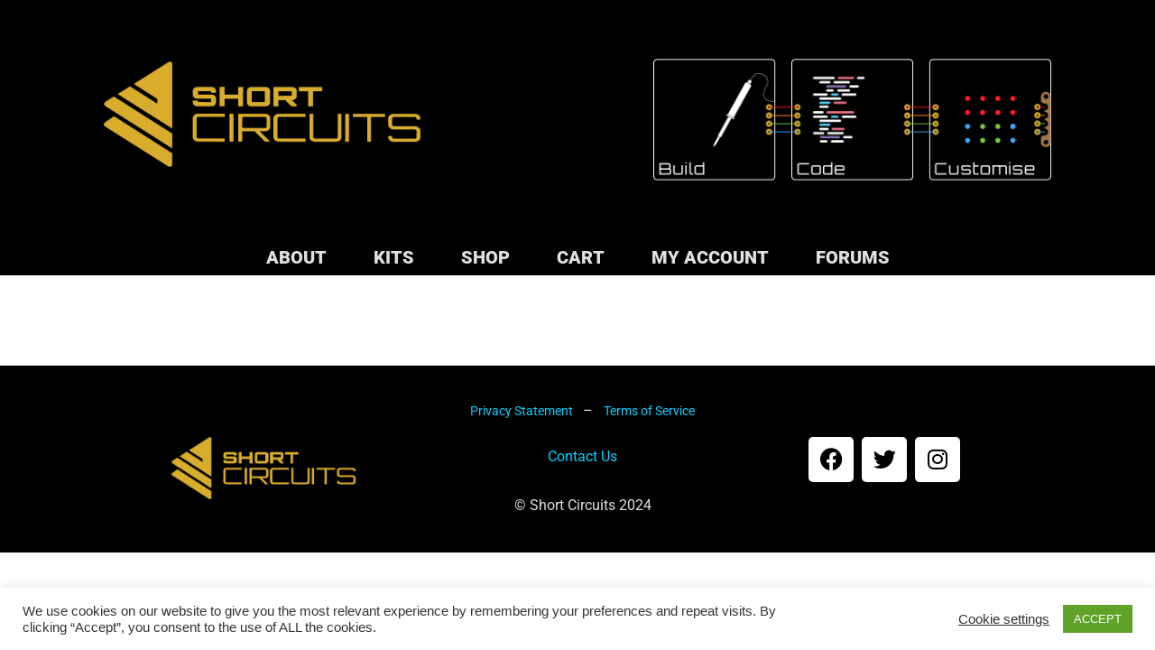

--- FILE ---
content_type: text/html; charset=utf-8
request_url: https://www.google.com/recaptcha/api2/anchor?ar=1&k=6LfnGqAaAAAAAE6ylKioW7pnZKaSbdJoPTQOE0_1&co=aHR0cHM6Ly9zaG9ydGNpcmN1aXRzLmNjOjQ0Mw..&hl=en&v=jdMmXeCQEkPbnFDy9T04NbgJ&size=invisible&anchor-ms=20000&execute-ms=15000&cb=kfme9vz97n5z
body_size: 46919
content:
<!DOCTYPE HTML><html dir="ltr" lang="en"><head><meta http-equiv="Content-Type" content="text/html; charset=UTF-8">
<meta http-equiv="X-UA-Compatible" content="IE=edge">
<title>reCAPTCHA</title>
<style type="text/css">
/* cyrillic-ext */
@font-face {
  font-family: 'Roboto';
  font-style: normal;
  font-weight: 400;
  font-stretch: 100%;
  src: url(//fonts.gstatic.com/s/roboto/v48/KFO7CnqEu92Fr1ME7kSn66aGLdTylUAMa3GUBHMdazTgWw.woff2) format('woff2');
  unicode-range: U+0460-052F, U+1C80-1C8A, U+20B4, U+2DE0-2DFF, U+A640-A69F, U+FE2E-FE2F;
}
/* cyrillic */
@font-face {
  font-family: 'Roboto';
  font-style: normal;
  font-weight: 400;
  font-stretch: 100%;
  src: url(//fonts.gstatic.com/s/roboto/v48/KFO7CnqEu92Fr1ME7kSn66aGLdTylUAMa3iUBHMdazTgWw.woff2) format('woff2');
  unicode-range: U+0301, U+0400-045F, U+0490-0491, U+04B0-04B1, U+2116;
}
/* greek-ext */
@font-face {
  font-family: 'Roboto';
  font-style: normal;
  font-weight: 400;
  font-stretch: 100%;
  src: url(//fonts.gstatic.com/s/roboto/v48/KFO7CnqEu92Fr1ME7kSn66aGLdTylUAMa3CUBHMdazTgWw.woff2) format('woff2');
  unicode-range: U+1F00-1FFF;
}
/* greek */
@font-face {
  font-family: 'Roboto';
  font-style: normal;
  font-weight: 400;
  font-stretch: 100%;
  src: url(//fonts.gstatic.com/s/roboto/v48/KFO7CnqEu92Fr1ME7kSn66aGLdTylUAMa3-UBHMdazTgWw.woff2) format('woff2');
  unicode-range: U+0370-0377, U+037A-037F, U+0384-038A, U+038C, U+038E-03A1, U+03A3-03FF;
}
/* math */
@font-face {
  font-family: 'Roboto';
  font-style: normal;
  font-weight: 400;
  font-stretch: 100%;
  src: url(//fonts.gstatic.com/s/roboto/v48/KFO7CnqEu92Fr1ME7kSn66aGLdTylUAMawCUBHMdazTgWw.woff2) format('woff2');
  unicode-range: U+0302-0303, U+0305, U+0307-0308, U+0310, U+0312, U+0315, U+031A, U+0326-0327, U+032C, U+032F-0330, U+0332-0333, U+0338, U+033A, U+0346, U+034D, U+0391-03A1, U+03A3-03A9, U+03B1-03C9, U+03D1, U+03D5-03D6, U+03F0-03F1, U+03F4-03F5, U+2016-2017, U+2034-2038, U+203C, U+2040, U+2043, U+2047, U+2050, U+2057, U+205F, U+2070-2071, U+2074-208E, U+2090-209C, U+20D0-20DC, U+20E1, U+20E5-20EF, U+2100-2112, U+2114-2115, U+2117-2121, U+2123-214F, U+2190, U+2192, U+2194-21AE, U+21B0-21E5, U+21F1-21F2, U+21F4-2211, U+2213-2214, U+2216-22FF, U+2308-230B, U+2310, U+2319, U+231C-2321, U+2336-237A, U+237C, U+2395, U+239B-23B7, U+23D0, U+23DC-23E1, U+2474-2475, U+25AF, U+25B3, U+25B7, U+25BD, U+25C1, U+25CA, U+25CC, U+25FB, U+266D-266F, U+27C0-27FF, U+2900-2AFF, U+2B0E-2B11, U+2B30-2B4C, U+2BFE, U+3030, U+FF5B, U+FF5D, U+1D400-1D7FF, U+1EE00-1EEFF;
}
/* symbols */
@font-face {
  font-family: 'Roboto';
  font-style: normal;
  font-weight: 400;
  font-stretch: 100%;
  src: url(//fonts.gstatic.com/s/roboto/v48/KFO7CnqEu92Fr1ME7kSn66aGLdTylUAMaxKUBHMdazTgWw.woff2) format('woff2');
  unicode-range: U+0001-000C, U+000E-001F, U+007F-009F, U+20DD-20E0, U+20E2-20E4, U+2150-218F, U+2190, U+2192, U+2194-2199, U+21AF, U+21E6-21F0, U+21F3, U+2218-2219, U+2299, U+22C4-22C6, U+2300-243F, U+2440-244A, U+2460-24FF, U+25A0-27BF, U+2800-28FF, U+2921-2922, U+2981, U+29BF, U+29EB, U+2B00-2BFF, U+4DC0-4DFF, U+FFF9-FFFB, U+10140-1018E, U+10190-1019C, U+101A0, U+101D0-101FD, U+102E0-102FB, U+10E60-10E7E, U+1D2C0-1D2D3, U+1D2E0-1D37F, U+1F000-1F0FF, U+1F100-1F1AD, U+1F1E6-1F1FF, U+1F30D-1F30F, U+1F315, U+1F31C, U+1F31E, U+1F320-1F32C, U+1F336, U+1F378, U+1F37D, U+1F382, U+1F393-1F39F, U+1F3A7-1F3A8, U+1F3AC-1F3AF, U+1F3C2, U+1F3C4-1F3C6, U+1F3CA-1F3CE, U+1F3D4-1F3E0, U+1F3ED, U+1F3F1-1F3F3, U+1F3F5-1F3F7, U+1F408, U+1F415, U+1F41F, U+1F426, U+1F43F, U+1F441-1F442, U+1F444, U+1F446-1F449, U+1F44C-1F44E, U+1F453, U+1F46A, U+1F47D, U+1F4A3, U+1F4B0, U+1F4B3, U+1F4B9, U+1F4BB, U+1F4BF, U+1F4C8-1F4CB, U+1F4D6, U+1F4DA, U+1F4DF, U+1F4E3-1F4E6, U+1F4EA-1F4ED, U+1F4F7, U+1F4F9-1F4FB, U+1F4FD-1F4FE, U+1F503, U+1F507-1F50B, U+1F50D, U+1F512-1F513, U+1F53E-1F54A, U+1F54F-1F5FA, U+1F610, U+1F650-1F67F, U+1F687, U+1F68D, U+1F691, U+1F694, U+1F698, U+1F6AD, U+1F6B2, U+1F6B9-1F6BA, U+1F6BC, U+1F6C6-1F6CF, U+1F6D3-1F6D7, U+1F6E0-1F6EA, U+1F6F0-1F6F3, U+1F6F7-1F6FC, U+1F700-1F7FF, U+1F800-1F80B, U+1F810-1F847, U+1F850-1F859, U+1F860-1F887, U+1F890-1F8AD, U+1F8B0-1F8BB, U+1F8C0-1F8C1, U+1F900-1F90B, U+1F93B, U+1F946, U+1F984, U+1F996, U+1F9E9, U+1FA00-1FA6F, U+1FA70-1FA7C, U+1FA80-1FA89, U+1FA8F-1FAC6, U+1FACE-1FADC, U+1FADF-1FAE9, U+1FAF0-1FAF8, U+1FB00-1FBFF;
}
/* vietnamese */
@font-face {
  font-family: 'Roboto';
  font-style: normal;
  font-weight: 400;
  font-stretch: 100%;
  src: url(//fonts.gstatic.com/s/roboto/v48/KFO7CnqEu92Fr1ME7kSn66aGLdTylUAMa3OUBHMdazTgWw.woff2) format('woff2');
  unicode-range: U+0102-0103, U+0110-0111, U+0128-0129, U+0168-0169, U+01A0-01A1, U+01AF-01B0, U+0300-0301, U+0303-0304, U+0308-0309, U+0323, U+0329, U+1EA0-1EF9, U+20AB;
}
/* latin-ext */
@font-face {
  font-family: 'Roboto';
  font-style: normal;
  font-weight: 400;
  font-stretch: 100%;
  src: url(//fonts.gstatic.com/s/roboto/v48/KFO7CnqEu92Fr1ME7kSn66aGLdTylUAMa3KUBHMdazTgWw.woff2) format('woff2');
  unicode-range: U+0100-02BA, U+02BD-02C5, U+02C7-02CC, U+02CE-02D7, U+02DD-02FF, U+0304, U+0308, U+0329, U+1D00-1DBF, U+1E00-1E9F, U+1EF2-1EFF, U+2020, U+20A0-20AB, U+20AD-20C0, U+2113, U+2C60-2C7F, U+A720-A7FF;
}
/* latin */
@font-face {
  font-family: 'Roboto';
  font-style: normal;
  font-weight: 400;
  font-stretch: 100%;
  src: url(//fonts.gstatic.com/s/roboto/v48/KFO7CnqEu92Fr1ME7kSn66aGLdTylUAMa3yUBHMdazQ.woff2) format('woff2');
  unicode-range: U+0000-00FF, U+0131, U+0152-0153, U+02BB-02BC, U+02C6, U+02DA, U+02DC, U+0304, U+0308, U+0329, U+2000-206F, U+20AC, U+2122, U+2191, U+2193, U+2212, U+2215, U+FEFF, U+FFFD;
}
/* cyrillic-ext */
@font-face {
  font-family: 'Roboto';
  font-style: normal;
  font-weight: 500;
  font-stretch: 100%;
  src: url(//fonts.gstatic.com/s/roboto/v48/KFO7CnqEu92Fr1ME7kSn66aGLdTylUAMa3GUBHMdazTgWw.woff2) format('woff2');
  unicode-range: U+0460-052F, U+1C80-1C8A, U+20B4, U+2DE0-2DFF, U+A640-A69F, U+FE2E-FE2F;
}
/* cyrillic */
@font-face {
  font-family: 'Roboto';
  font-style: normal;
  font-weight: 500;
  font-stretch: 100%;
  src: url(//fonts.gstatic.com/s/roboto/v48/KFO7CnqEu92Fr1ME7kSn66aGLdTylUAMa3iUBHMdazTgWw.woff2) format('woff2');
  unicode-range: U+0301, U+0400-045F, U+0490-0491, U+04B0-04B1, U+2116;
}
/* greek-ext */
@font-face {
  font-family: 'Roboto';
  font-style: normal;
  font-weight: 500;
  font-stretch: 100%;
  src: url(//fonts.gstatic.com/s/roboto/v48/KFO7CnqEu92Fr1ME7kSn66aGLdTylUAMa3CUBHMdazTgWw.woff2) format('woff2');
  unicode-range: U+1F00-1FFF;
}
/* greek */
@font-face {
  font-family: 'Roboto';
  font-style: normal;
  font-weight: 500;
  font-stretch: 100%;
  src: url(//fonts.gstatic.com/s/roboto/v48/KFO7CnqEu92Fr1ME7kSn66aGLdTylUAMa3-UBHMdazTgWw.woff2) format('woff2');
  unicode-range: U+0370-0377, U+037A-037F, U+0384-038A, U+038C, U+038E-03A1, U+03A3-03FF;
}
/* math */
@font-face {
  font-family: 'Roboto';
  font-style: normal;
  font-weight: 500;
  font-stretch: 100%;
  src: url(//fonts.gstatic.com/s/roboto/v48/KFO7CnqEu92Fr1ME7kSn66aGLdTylUAMawCUBHMdazTgWw.woff2) format('woff2');
  unicode-range: U+0302-0303, U+0305, U+0307-0308, U+0310, U+0312, U+0315, U+031A, U+0326-0327, U+032C, U+032F-0330, U+0332-0333, U+0338, U+033A, U+0346, U+034D, U+0391-03A1, U+03A3-03A9, U+03B1-03C9, U+03D1, U+03D5-03D6, U+03F0-03F1, U+03F4-03F5, U+2016-2017, U+2034-2038, U+203C, U+2040, U+2043, U+2047, U+2050, U+2057, U+205F, U+2070-2071, U+2074-208E, U+2090-209C, U+20D0-20DC, U+20E1, U+20E5-20EF, U+2100-2112, U+2114-2115, U+2117-2121, U+2123-214F, U+2190, U+2192, U+2194-21AE, U+21B0-21E5, U+21F1-21F2, U+21F4-2211, U+2213-2214, U+2216-22FF, U+2308-230B, U+2310, U+2319, U+231C-2321, U+2336-237A, U+237C, U+2395, U+239B-23B7, U+23D0, U+23DC-23E1, U+2474-2475, U+25AF, U+25B3, U+25B7, U+25BD, U+25C1, U+25CA, U+25CC, U+25FB, U+266D-266F, U+27C0-27FF, U+2900-2AFF, U+2B0E-2B11, U+2B30-2B4C, U+2BFE, U+3030, U+FF5B, U+FF5D, U+1D400-1D7FF, U+1EE00-1EEFF;
}
/* symbols */
@font-face {
  font-family: 'Roboto';
  font-style: normal;
  font-weight: 500;
  font-stretch: 100%;
  src: url(//fonts.gstatic.com/s/roboto/v48/KFO7CnqEu92Fr1ME7kSn66aGLdTylUAMaxKUBHMdazTgWw.woff2) format('woff2');
  unicode-range: U+0001-000C, U+000E-001F, U+007F-009F, U+20DD-20E0, U+20E2-20E4, U+2150-218F, U+2190, U+2192, U+2194-2199, U+21AF, U+21E6-21F0, U+21F3, U+2218-2219, U+2299, U+22C4-22C6, U+2300-243F, U+2440-244A, U+2460-24FF, U+25A0-27BF, U+2800-28FF, U+2921-2922, U+2981, U+29BF, U+29EB, U+2B00-2BFF, U+4DC0-4DFF, U+FFF9-FFFB, U+10140-1018E, U+10190-1019C, U+101A0, U+101D0-101FD, U+102E0-102FB, U+10E60-10E7E, U+1D2C0-1D2D3, U+1D2E0-1D37F, U+1F000-1F0FF, U+1F100-1F1AD, U+1F1E6-1F1FF, U+1F30D-1F30F, U+1F315, U+1F31C, U+1F31E, U+1F320-1F32C, U+1F336, U+1F378, U+1F37D, U+1F382, U+1F393-1F39F, U+1F3A7-1F3A8, U+1F3AC-1F3AF, U+1F3C2, U+1F3C4-1F3C6, U+1F3CA-1F3CE, U+1F3D4-1F3E0, U+1F3ED, U+1F3F1-1F3F3, U+1F3F5-1F3F7, U+1F408, U+1F415, U+1F41F, U+1F426, U+1F43F, U+1F441-1F442, U+1F444, U+1F446-1F449, U+1F44C-1F44E, U+1F453, U+1F46A, U+1F47D, U+1F4A3, U+1F4B0, U+1F4B3, U+1F4B9, U+1F4BB, U+1F4BF, U+1F4C8-1F4CB, U+1F4D6, U+1F4DA, U+1F4DF, U+1F4E3-1F4E6, U+1F4EA-1F4ED, U+1F4F7, U+1F4F9-1F4FB, U+1F4FD-1F4FE, U+1F503, U+1F507-1F50B, U+1F50D, U+1F512-1F513, U+1F53E-1F54A, U+1F54F-1F5FA, U+1F610, U+1F650-1F67F, U+1F687, U+1F68D, U+1F691, U+1F694, U+1F698, U+1F6AD, U+1F6B2, U+1F6B9-1F6BA, U+1F6BC, U+1F6C6-1F6CF, U+1F6D3-1F6D7, U+1F6E0-1F6EA, U+1F6F0-1F6F3, U+1F6F7-1F6FC, U+1F700-1F7FF, U+1F800-1F80B, U+1F810-1F847, U+1F850-1F859, U+1F860-1F887, U+1F890-1F8AD, U+1F8B0-1F8BB, U+1F8C0-1F8C1, U+1F900-1F90B, U+1F93B, U+1F946, U+1F984, U+1F996, U+1F9E9, U+1FA00-1FA6F, U+1FA70-1FA7C, U+1FA80-1FA89, U+1FA8F-1FAC6, U+1FACE-1FADC, U+1FADF-1FAE9, U+1FAF0-1FAF8, U+1FB00-1FBFF;
}
/* vietnamese */
@font-face {
  font-family: 'Roboto';
  font-style: normal;
  font-weight: 500;
  font-stretch: 100%;
  src: url(//fonts.gstatic.com/s/roboto/v48/KFO7CnqEu92Fr1ME7kSn66aGLdTylUAMa3OUBHMdazTgWw.woff2) format('woff2');
  unicode-range: U+0102-0103, U+0110-0111, U+0128-0129, U+0168-0169, U+01A0-01A1, U+01AF-01B0, U+0300-0301, U+0303-0304, U+0308-0309, U+0323, U+0329, U+1EA0-1EF9, U+20AB;
}
/* latin-ext */
@font-face {
  font-family: 'Roboto';
  font-style: normal;
  font-weight: 500;
  font-stretch: 100%;
  src: url(//fonts.gstatic.com/s/roboto/v48/KFO7CnqEu92Fr1ME7kSn66aGLdTylUAMa3KUBHMdazTgWw.woff2) format('woff2');
  unicode-range: U+0100-02BA, U+02BD-02C5, U+02C7-02CC, U+02CE-02D7, U+02DD-02FF, U+0304, U+0308, U+0329, U+1D00-1DBF, U+1E00-1E9F, U+1EF2-1EFF, U+2020, U+20A0-20AB, U+20AD-20C0, U+2113, U+2C60-2C7F, U+A720-A7FF;
}
/* latin */
@font-face {
  font-family: 'Roboto';
  font-style: normal;
  font-weight: 500;
  font-stretch: 100%;
  src: url(//fonts.gstatic.com/s/roboto/v48/KFO7CnqEu92Fr1ME7kSn66aGLdTylUAMa3yUBHMdazQ.woff2) format('woff2');
  unicode-range: U+0000-00FF, U+0131, U+0152-0153, U+02BB-02BC, U+02C6, U+02DA, U+02DC, U+0304, U+0308, U+0329, U+2000-206F, U+20AC, U+2122, U+2191, U+2193, U+2212, U+2215, U+FEFF, U+FFFD;
}
/* cyrillic-ext */
@font-face {
  font-family: 'Roboto';
  font-style: normal;
  font-weight: 900;
  font-stretch: 100%;
  src: url(//fonts.gstatic.com/s/roboto/v48/KFO7CnqEu92Fr1ME7kSn66aGLdTylUAMa3GUBHMdazTgWw.woff2) format('woff2');
  unicode-range: U+0460-052F, U+1C80-1C8A, U+20B4, U+2DE0-2DFF, U+A640-A69F, U+FE2E-FE2F;
}
/* cyrillic */
@font-face {
  font-family: 'Roboto';
  font-style: normal;
  font-weight: 900;
  font-stretch: 100%;
  src: url(//fonts.gstatic.com/s/roboto/v48/KFO7CnqEu92Fr1ME7kSn66aGLdTylUAMa3iUBHMdazTgWw.woff2) format('woff2');
  unicode-range: U+0301, U+0400-045F, U+0490-0491, U+04B0-04B1, U+2116;
}
/* greek-ext */
@font-face {
  font-family: 'Roboto';
  font-style: normal;
  font-weight: 900;
  font-stretch: 100%;
  src: url(//fonts.gstatic.com/s/roboto/v48/KFO7CnqEu92Fr1ME7kSn66aGLdTylUAMa3CUBHMdazTgWw.woff2) format('woff2');
  unicode-range: U+1F00-1FFF;
}
/* greek */
@font-face {
  font-family: 'Roboto';
  font-style: normal;
  font-weight: 900;
  font-stretch: 100%;
  src: url(//fonts.gstatic.com/s/roboto/v48/KFO7CnqEu92Fr1ME7kSn66aGLdTylUAMa3-UBHMdazTgWw.woff2) format('woff2');
  unicode-range: U+0370-0377, U+037A-037F, U+0384-038A, U+038C, U+038E-03A1, U+03A3-03FF;
}
/* math */
@font-face {
  font-family: 'Roboto';
  font-style: normal;
  font-weight: 900;
  font-stretch: 100%;
  src: url(//fonts.gstatic.com/s/roboto/v48/KFO7CnqEu92Fr1ME7kSn66aGLdTylUAMawCUBHMdazTgWw.woff2) format('woff2');
  unicode-range: U+0302-0303, U+0305, U+0307-0308, U+0310, U+0312, U+0315, U+031A, U+0326-0327, U+032C, U+032F-0330, U+0332-0333, U+0338, U+033A, U+0346, U+034D, U+0391-03A1, U+03A3-03A9, U+03B1-03C9, U+03D1, U+03D5-03D6, U+03F0-03F1, U+03F4-03F5, U+2016-2017, U+2034-2038, U+203C, U+2040, U+2043, U+2047, U+2050, U+2057, U+205F, U+2070-2071, U+2074-208E, U+2090-209C, U+20D0-20DC, U+20E1, U+20E5-20EF, U+2100-2112, U+2114-2115, U+2117-2121, U+2123-214F, U+2190, U+2192, U+2194-21AE, U+21B0-21E5, U+21F1-21F2, U+21F4-2211, U+2213-2214, U+2216-22FF, U+2308-230B, U+2310, U+2319, U+231C-2321, U+2336-237A, U+237C, U+2395, U+239B-23B7, U+23D0, U+23DC-23E1, U+2474-2475, U+25AF, U+25B3, U+25B7, U+25BD, U+25C1, U+25CA, U+25CC, U+25FB, U+266D-266F, U+27C0-27FF, U+2900-2AFF, U+2B0E-2B11, U+2B30-2B4C, U+2BFE, U+3030, U+FF5B, U+FF5D, U+1D400-1D7FF, U+1EE00-1EEFF;
}
/* symbols */
@font-face {
  font-family: 'Roboto';
  font-style: normal;
  font-weight: 900;
  font-stretch: 100%;
  src: url(//fonts.gstatic.com/s/roboto/v48/KFO7CnqEu92Fr1ME7kSn66aGLdTylUAMaxKUBHMdazTgWw.woff2) format('woff2');
  unicode-range: U+0001-000C, U+000E-001F, U+007F-009F, U+20DD-20E0, U+20E2-20E4, U+2150-218F, U+2190, U+2192, U+2194-2199, U+21AF, U+21E6-21F0, U+21F3, U+2218-2219, U+2299, U+22C4-22C6, U+2300-243F, U+2440-244A, U+2460-24FF, U+25A0-27BF, U+2800-28FF, U+2921-2922, U+2981, U+29BF, U+29EB, U+2B00-2BFF, U+4DC0-4DFF, U+FFF9-FFFB, U+10140-1018E, U+10190-1019C, U+101A0, U+101D0-101FD, U+102E0-102FB, U+10E60-10E7E, U+1D2C0-1D2D3, U+1D2E0-1D37F, U+1F000-1F0FF, U+1F100-1F1AD, U+1F1E6-1F1FF, U+1F30D-1F30F, U+1F315, U+1F31C, U+1F31E, U+1F320-1F32C, U+1F336, U+1F378, U+1F37D, U+1F382, U+1F393-1F39F, U+1F3A7-1F3A8, U+1F3AC-1F3AF, U+1F3C2, U+1F3C4-1F3C6, U+1F3CA-1F3CE, U+1F3D4-1F3E0, U+1F3ED, U+1F3F1-1F3F3, U+1F3F5-1F3F7, U+1F408, U+1F415, U+1F41F, U+1F426, U+1F43F, U+1F441-1F442, U+1F444, U+1F446-1F449, U+1F44C-1F44E, U+1F453, U+1F46A, U+1F47D, U+1F4A3, U+1F4B0, U+1F4B3, U+1F4B9, U+1F4BB, U+1F4BF, U+1F4C8-1F4CB, U+1F4D6, U+1F4DA, U+1F4DF, U+1F4E3-1F4E6, U+1F4EA-1F4ED, U+1F4F7, U+1F4F9-1F4FB, U+1F4FD-1F4FE, U+1F503, U+1F507-1F50B, U+1F50D, U+1F512-1F513, U+1F53E-1F54A, U+1F54F-1F5FA, U+1F610, U+1F650-1F67F, U+1F687, U+1F68D, U+1F691, U+1F694, U+1F698, U+1F6AD, U+1F6B2, U+1F6B9-1F6BA, U+1F6BC, U+1F6C6-1F6CF, U+1F6D3-1F6D7, U+1F6E0-1F6EA, U+1F6F0-1F6F3, U+1F6F7-1F6FC, U+1F700-1F7FF, U+1F800-1F80B, U+1F810-1F847, U+1F850-1F859, U+1F860-1F887, U+1F890-1F8AD, U+1F8B0-1F8BB, U+1F8C0-1F8C1, U+1F900-1F90B, U+1F93B, U+1F946, U+1F984, U+1F996, U+1F9E9, U+1FA00-1FA6F, U+1FA70-1FA7C, U+1FA80-1FA89, U+1FA8F-1FAC6, U+1FACE-1FADC, U+1FADF-1FAE9, U+1FAF0-1FAF8, U+1FB00-1FBFF;
}
/* vietnamese */
@font-face {
  font-family: 'Roboto';
  font-style: normal;
  font-weight: 900;
  font-stretch: 100%;
  src: url(//fonts.gstatic.com/s/roboto/v48/KFO7CnqEu92Fr1ME7kSn66aGLdTylUAMa3OUBHMdazTgWw.woff2) format('woff2');
  unicode-range: U+0102-0103, U+0110-0111, U+0128-0129, U+0168-0169, U+01A0-01A1, U+01AF-01B0, U+0300-0301, U+0303-0304, U+0308-0309, U+0323, U+0329, U+1EA0-1EF9, U+20AB;
}
/* latin-ext */
@font-face {
  font-family: 'Roboto';
  font-style: normal;
  font-weight: 900;
  font-stretch: 100%;
  src: url(//fonts.gstatic.com/s/roboto/v48/KFO7CnqEu92Fr1ME7kSn66aGLdTylUAMa3KUBHMdazTgWw.woff2) format('woff2');
  unicode-range: U+0100-02BA, U+02BD-02C5, U+02C7-02CC, U+02CE-02D7, U+02DD-02FF, U+0304, U+0308, U+0329, U+1D00-1DBF, U+1E00-1E9F, U+1EF2-1EFF, U+2020, U+20A0-20AB, U+20AD-20C0, U+2113, U+2C60-2C7F, U+A720-A7FF;
}
/* latin */
@font-face {
  font-family: 'Roboto';
  font-style: normal;
  font-weight: 900;
  font-stretch: 100%;
  src: url(//fonts.gstatic.com/s/roboto/v48/KFO7CnqEu92Fr1ME7kSn66aGLdTylUAMa3yUBHMdazQ.woff2) format('woff2');
  unicode-range: U+0000-00FF, U+0131, U+0152-0153, U+02BB-02BC, U+02C6, U+02DA, U+02DC, U+0304, U+0308, U+0329, U+2000-206F, U+20AC, U+2122, U+2191, U+2193, U+2212, U+2215, U+FEFF, U+FFFD;
}

</style>
<link rel="stylesheet" type="text/css" href="https://www.gstatic.com/recaptcha/releases/jdMmXeCQEkPbnFDy9T04NbgJ/styles__ltr.css">
<script nonce="BNuq92qf29hI0GdOKjFv3A" type="text/javascript">window['__recaptcha_api'] = 'https://www.google.com/recaptcha/api2/';</script>
<script type="text/javascript" src="https://www.gstatic.com/recaptcha/releases/jdMmXeCQEkPbnFDy9T04NbgJ/recaptcha__en.js" nonce="BNuq92qf29hI0GdOKjFv3A">
      
    </script></head>
<body><div id="rc-anchor-alert" class="rc-anchor-alert"></div>
<input type="hidden" id="recaptcha-token" value="[base64]">
<script type="text/javascript" nonce="BNuq92qf29hI0GdOKjFv3A">
      recaptcha.anchor.Main.init("[\x22ainput\x22,[\x22bgdata\x22,\x22\x22,\[base64]/[base64]/e2RvbmU6ZmFsc2UsdmFsdWU6ZVtIKytdfTp7ZG9uZTp0cnVlfX19LGkxPWZ1bmN0aW9uKGUsSCl7SC5ILmxlbmd0aD4xMDQ/[base64]/[base64]/[base64]/[base64]/[base64]/[base64]/[base64]/[base64]/[base64]/RXAoZS5QLGUpOlFVKHRydWUsOCxlKX0sRT1mdW5jdGlvbihlLEgsRixoLEssUCl7aWYoSC5oLmxlbmd0aCl7SC5CSD0oSC5vJiYiOlRRUjpUUVI6IigpLEYpLEgubz10cnVlO3RyeXtLPUguSigpLEguWj1LLEguTz0wLEgudT0wLEgudj1LLFA9T3AoRixIKSxlPWU/[base64]/[base64]/[base64]/[base64]\x22,\[base64]\\u003d\x22,\x22wooAbMKdYcKzMTDClEbDmsKvfcOga8O6WcK6UnF1w7o2woscw4hFcsOsw43CqU3Do8ODw4PCn8KNw4rCi8KMw5TCnMOgw7/[base64]/DgMKGw4XDnMKgwpfCkhXCnBrClFl/MGrDnyvClATCosOlIcKhV1IvG0vChMOYEHPDtsOuw53DuMOlDR4lwqfDhSzDh8K8w75Yw4oqBsKoOsKkYMKHLzfDknnClsOqNGZhw7d5wq1ewoXDqnEDfkcLN8Orw6FlTjHCjcKhWsKmF8K0w4Bfw6PDvS3CmknChCXDgMKFLsKsGXpaGCxKSsKlCMOwEsO9J2QTw5/Ctn/DqsO8QsKFwrfCgcOzwrptSsK8wo3ChhzCtMKBwqjCmxV7wqtkw6jCrsKHw5rCim3DtjU4wrvCnMKqw4IMwqrDsS0ewprClWxJBMOvLMOnw7p+w6lmw7fCssOKEDtMw6xfw5HCo37DkG3Du1HDk0QUw5lyXcKcQW/DjSACdXAwWcKEwqLCmA5lw6PDmsO7w5zDqHFHNWQkw7zDokzDn0UvOz5fTsKlwoYEesOZw57DhAs2NsOQwrvCicKIc8OfPsOjwphKUcOWHRg+YsOyw7XCi8KLwrFrw5QrX37ChQzDv8KAw5jDvcOhIxJRYWo+KVXDjUPCpi/[base64]/DoSrClMK/[base64]/DpcKHET45EVrDhMKOeQ7DlBPDmxbClsK7w6zDkMK6Bl3Dpik5wqMYw7Bnwr1jwp1ia8KjCmtSBn7CisKqw7NJw59zCcOZwql+wqbDmkPCr8KbQcKpw5/Cs8KfP8KGw4nCmcO8UMOqWMK+w4zCgcOPwrgEw7U/wqnDnUMcwrzCjTbDnsKtw610wpHCrcOCf1rCjsOKTi7DqXvCgcK4SBPCssOGw73Di3AKwptKw7l2HMKIEkQIazE0w59FwpHDjh8JRcOHOcKSdcOvw7XDqsOyBC3CvsOYXMKWP8KTwps/w6tDwoLCp8OCw75zwoPDisKwwo4FwqPDgFrCkyAGwrUawqt8w7TDnA5Ya8K9w4/[base64]/CssOOVTdkNcOTXGHDusOqw6PDtGvChcO3BTRJw6Rjw4ROUyLDuQ3CiMOIwrMtwrfCj0jCgCddwqTDuylPDTcAwp1ywpzDssOqwrQgw7t6PMOLbEVFOwx7NX/[base64]/[base64]/CjCEewrAUUWLCp8O/[base64]/DvRHDmsKfwoTCpFXDjlLDtwoRdmMMZAw0XMKzwqFuwqxYN2QEw7vCrQxhw5jCr1lDwrIrCU7CsGgFw7HCicK4w7d0EWHCj3rDo8KcScKUwq7DgkBhPsK9w6DCscKABVEPwq/Cg8O7S8KXwqDDlCvDj1MfZ8KowqbDmsKxfsKbwoZow5MTL1/DscKrezI7KlrCr3rDjMONw77CmsO/w4LCncOwaMK9woXCoxrDpyzClTEswpDCq8O+SsKrA8ONLWkZw6Avw647K2DDjgkrw43CqHXDhBxYwp/CngXDo35yw5jDjkMvw7MXw7/DghHDqDsrw7rCpWVqCH9yflTDvj49H8K+fFjCgcOOXsOLwoBUA8K9wpbCqMO2w6rCvDPCjHICGgEJJVsKw4rDiiVNejbCm08Hw7PDlsObwrVPE8Oxw4rCqQIKXcOvGj3DjyTCl14bwqHCtsKYNCx/w4/DrwnCnsKJZcOMw6sUwr4Ww50CTMOdPMKiw43CrMKdFTFSw53DgsKQw5gkTMOlw7nCvzDCgMOEw4I3w5HCosK6wr7CosKEw6/Dh8K3w4V9worDssOtTDk7Q8KWwoHDlcOww7ULJycdwoF+ZG3CgTLDgsO4w5DCq8Khc8K+TDXDtl4Bwrd4w4pwwofCvTrDk8OZRwjDoQbDgsKEwrHDqDrDlkPCucOLwqJdMDPCl28UwpwYw7R2w71qKsO1LSVIw6PCoMOfw7zCrgzCtlvDo0HClT3Cixp/BMORIX8ResOdwqPCkh4/w57DuTjCtMKCdcKiM0vCisOqw7LCmnjDkjYGwo/CnQMiEBVVwpkLIcKoJcOkwrXCvkrCq1LCmcKrUcKiLQxpdDxWwrzDu8K1w7/Dvh9QZlfDnjIoUcOBWkQoWhXCl1zClgUNwqYNwq8SfMK/wp5ww4okwplzb8OjdVluOhfCuQ/DsC0MBDk1fkHDrcK0w5Zow6zDt8O1w4Yvw7fCt8KVNDB5wqHCmCfCq3I0SMOWf8KpwrrCr8KmwpfCmsO9eHnDgMOwQXbDuT5SOUVuwqkpwrM6w6/CtsKZwqXCoMKJw5UAQyvDsEkWw6TClcK8bxtJw4dawqJSw7vClsKqw47DmMOYWB5LwpkawqNDRw3CkcKiw6wLwodmwqlBNR/[base64]/DucOnwpXCm8KUK1ksw7LDlsOEw4rCqSDCnXZqwrZzUMK9asO5wqHCqsKuwqHCo3DCo8O4UcK6JMKGwrjCgGZFbWNyVcKSQMKwOMKywrvCrMO7w5Icw4I0w6nCmysgwpXDim/CkmfDmmrCq30Dw5/[base64]/OwNIw6hSW8KCURbDicOSwojCrhtndsKXWy0Rwos5w5TCpsO8JMKoA8OVw4t8wrzDj8Kew7nDmSQdRcOcw7tbwpnDiGUow6vDuRfCmMKowqQywrLDmynDs2Zqw4BXE8Kdw5LDlRDDi8K4w63CqsOBwqoxVsOYw5I4SMKjD8KLFcKvwrPDsnF/w79LO0kNJzsgFGrCgMK3AQDCscOvP8Ojw5TCuTDDrMKSYRcsJ8OnRjgPEMKYDDfDiCMCK8Kmw73Ct8OoKVrDqDjDuMOJw5zDnsO1d8KgwpXCvAnCnMO4w7huwrwCKyLDuCwFwoVzwrp6AH0rwp/CgsKmEsOicnbDmgsDw4HDo8Onw77Dg0MCw4vDjMKeUMKyfwl1RjLDjVQOa8KBwpnDn3MjaEVURA/[base64]/DvTzCs0LCjcKdbR1kwrpdw6kCw5HDncKGSnsSwq/CvsOjwrbCl8KTwq/[base64]/Diht7ScKrPsKXw4NNw5LCtcK+w5QoXSBYwrzDuUdrCzXCjHkCE8Kiw74iw5XChwdtwpDDojHCicOvwq/Do8OTwpfCkMOow5ZOHsO4Jx/CrMKRHcK/e8Obwo9Zw4/DhFIWwqjDjlBrw4LDiyxKfxbDtBPCrMKMwqnDksO2w55GES9Pw43CocK9YMKdwoZHwrnCqcOqw7fDqMOyKcO5w6PCtn4jw5cmUSkjw6gOCsOMeR5ow7w/w7zCv3Ycw73Ch8KNH3EgRBzDpyvCmcObw5jCkMKrwqFQAkxEwonDnD/[base64]/[base64]/CgUnCq8OFw7DDlCPDqcOuEnDCkcK8D8KKQMO6w5LCnQ9JKsKRwrjDgcKeGcOCw70Iw7vCuQcnwoIzcsK6wqzCvMOxWsORak/CgEc8WCAsZX/CmQbCq8KQYFg/woPDkj5fwofDs8OMw5vCuMOzDmjCgyjDoSDCoW9GFMOfKFQPwrDCi8OKI8OgGSckUMK/[base64]/CvAzDvgRfWzTCoRNzS0dbwp/CkcOCD8Kfw7Umw4nDnSTDtsKbExnChcOuwqjDgRo1w5YewqbCpEvDkMOWwr8HwqQOGyLDjSXCt8Kmw7R6w7zCocKcw6TCpcOeEiASwoDDhxBBL3XDpcKVF8O4MMKBwppQSsKYL8KLwr8mHHxZJiFQwoHCvX/[base64]/DncOww6kcXcKwNsOgbsKwwqLChgFPIcOww6DDnn/Dl8OpbicGwqPDggkvQsKxTATCtMOgwphkwqoWwp3DqDMQw7XDr8Ktw5LDhERUwpnDtcOZJEZMwoTCvsKXDsKnwrVIOWxXw5wiwpLDvlkiwovCqANcUjzDkDHCpT7Dm8KtIMODwoERbwrDlj/CrTvDmz3DpwVlw7VHwr4Ww4fCqC7DhzHDrcO5YkTCoXbDtMOrPsKCPw1fFmHDp04zwo7CtcKxw6XCl8OTwoPDqzjCoEnDgmzDljvDp8KmYcKxwo8CwpthUUF7wr3CiX4cw6kvCnhhw492HcKQEgvChE5lwosRT8KhB8Ktw6Mfw4/CpcOQRsOzM8O0Bns4w5PDt8KAS3FbQcK4wo0Lwr7DvQDDsmbDs8Kywq0MdjNJYTAdwr5dw7QKw4Nlw51QO0Y2H3nDmiAfwq4+wqwyw5jDiMOBw4DCrzrCgMKDFyHDjT3DmsKOwqZ5wokLWi/[base64]/RMO7ZSjDi8OJw4wOwrvCp8KzMsKtOjnChhfDhXFDw4LDlMKWw65IaGdgBsKeaVrCvcOUwp7DlEJnQcOkRg/DplNgwrrDhsK/bBrDlipaw4/CogbCmS1yOWTCoCgHMyk2NcKMw4vDnjzDlcKeUWcGwrtUwonCuFQwRMKAPV7CoCoEw4vCiVcAR8OXw57CnBNKfjPCrMK5VjYQTQTCv1dXwoVMw7QSfEZKw44ROsOMX8KKFQosJXVVw6TDvMKKVUbCuCQYZwTCoHVAQcK9F8K3w6JyG3xWw4kfw6vDmD/CjsKXwoB5YkXDscKFdF7CqR5iw713FRZEIwh/w7fDrsO1w7nCtMKUw4fDr3HCg0ZtQMO6w4ByU8K6bRzClUUuw57CvsOIw5/DvsO/w4LDlwrCuy3DtMKCwrV2wqTCvsOfTXhGTMOcw53DhlDDlD7CsjDCqcK1Bz5rNmA4bWNFw5wPw6pxwq/CjsOswo9pw5PCjxzCiHnDsz0HBcKxCj9RAMKsQ8KYwqXDg8KyTGFnw6DDkcK1wpUfw6rDr8KBeWfDocKnVwTDgDk0wpoPWMKHelQGw5o8wpNAwpLDgCnCmSUvw6LDrcKYw49LHMOkwp/DhMOcwpLDp1rCpzdmDibCocOIOyU+wr4Gw41+w5HCuitzMMOKUGo8OgDCtsKXw63DqXtsw4xwdlh/MBxZwoZaMmllw4USw49JJSZAw6jCgMKAw7/Dm8KCwq1JS8Odw77Cp8OEOCfDugTCjsOkQsKXX8O1wrfClsKWchAAamvCtQl8OMOGKsOAZWZ6SlEpw6xrw7vCh8KnaxU/[base64]/Cv2nCqcK0w6XCiDDCn8O+dsOPFcOuMyfCqsKZSsOjE0RtwodNw5PDpVXDs8O4w6BFwr0XAi13w6TDh8Oaw4rDuMOMwrXDlcKow5c9wrdrPsK/T8OLw7vCrcK4w7rDpMKNwogXw6fDnClJR1klR8Oww4g3w4vCgijDux3DrcOGwrvDgS/CjsOBwrZtw5/DrkfDqhgqw5ZOHsK1LMKdb0jCt8KTwpM2eMKubxdtasKTwrIxw6bCtXLCsMO6w7sjdwwzw49lFnBzwr8IYMOHeTPDmsKOa0rCvMK3CMKXHDDCow3ChcODw7/CgcK6Pj8xw6xQwohnDUFBN8OqJsKPwovCucOML0zDjsONw68mwoVnwpUGw4LCtMKQaMORw4fDgWfDuGfCiMK7e8KjPwVLw6DDv8KawrXChQg7w6jCpsK2w4gSKMOzPcOfc8ORWxNSFMOOw7vDlA9/Y8OBUHMnXyTCr03DtMKrMytsw7jDh0x5wr86Ny7DvxE0wpTDpRnCvl4/QmJPw6/CtWNaXMOSwpoNwo7DgQ05w7nDgSBUbMOrc8OKA8OWJMOFakzDjitYw7HCs37DgTdNTsKXw4knwrbDpcO3d8O/[base64]/DrcKBQw9Xw6vCjMOfTWbCjMOCB8KKOcOowrpKwr9nbcKqw4rDscOITsOmHDHCuHrCocOhwpdUwpxWw6kqwpzCvVrDqzbCsGLClSDDmcOiVMOOw7nCtcOpwqHDkcOAw7PDkUo/KMO/[base64]/woAkUHjCigjDqsOcRsOKTcOcMsODw6BlLMKGQxUWagfDqzXDnMKiw6VQMF7DmmdFDyxrUgtBMMOgwqTCkcOKXMO2UQ5rTGXCu8OsNsKsJMKOw6QcQcO/w7RBNcKvwrIOHz0VOEoMWEgabsKibF/CqRzDsyE8wr8CwrnClMKsMxMVwoIZWcKawozCtsKywq3CpMOkw7HDtMOVDsOswqcrwr3DskvDmMKHbsOrRcOpdiLDhHNjw5A+UcOIwojDiEpXwqU3TsKUDxrDpcOFw6NLwqPCoH0Hw4LClFF8w5zDjWYFwosTwr5uYk/Cv8OhLsODw6UCwojCu8KNw5TChlfDg8KVLMKjw7PDk8OcfsOwwq3CoUvDi8OVNnfDv2YmVMOmwpbChcKPNAt2w4pHw7QfGHR8ScODw4LCv8KYwpDCkQjCqsOhw54TIzrCoMKfXMKuwrjCqB4twqjCpsOawqURWcOZwqZyL8KJEQfDusO9HR/[base64]/CtTwvwpw7w5/DoxbDnHrDoMK3w63CjSXDs8KRwqvChMOvwqQ/[base64]/DhcKXYVLCg8KMZcOyw5jDsG9EwowWw5bDssKZdU0tw4HDlWYsw73CmxPDn0AKFSrDpMKgwq3DrD9jwovChMKPFW99w4DDk3clwp7Ct3gGw5/CvcOTNMK9wpIRw5wTcsKoOA/Di8O/csOYQATDh1FwVWJbMnTDomh/Qm/DssOTUHBkw5YcwokPGgwBNsKyw6/CrUrCnsOmaDvCosKoI1QWwpJRwq1rVcKUYsO8wq4Ewo7Ct8O5w4BfwqdRwpQDGCPDnlfCuMKTIlB2w6TCnT3Cg8KfwrIPBcOnw7HCmnADQcKcB3fCpsOMUsOQw7J+w591woVUw4YZG8OfeDJKwrNBw6vCj8OuSlwJw4XCgEgZP8K8w5/CqsOaw74OSVzChMKwDMOOOSTCjATDuEPCq8K+EjDDjCrCmkrDtMKswqHCvWVEJ1o/XywoPsKfRcK3w7zCjEPDnVclw6fCj0dkDVnDuSLDnsOEwpDCtkMyRcOJwpshw4RrwqLDjsKgw5k+WcO3DSk8w59Gw4/CjMKoVwE0OgoFw5x/woFUwp7Co07Co8KIwqkJLMKGwqHCqWTCvizDhMKhbhbDhR9GIxzDv8KEBwspZyPDlcOGVzFHZcO7w6RrQcOYw6jCoBfDjW1Qw5V/MWFRw5A5XSbDv0vCly3DosONw6HCnyoXImXCrHAZw6PCs8KlaUt6G0TDqjoFUsKVwpPCo2rCkgLCqcObwrjDuT3Cvh3Ch8OOwqLDlMKobcObwqJsCU0ARHHCpHXCllFHw6rDisONdwIVVsO2wq/CuWXCmHJqw7bDi0d+VsK/E1HCnwfCicKFB8O0DhvDusO/[base64]/[base64]/[base64]/Dk1zCrEPCq8K0w7TDpndnUA1Cw7rDglcswrl/w5hQF8O4RSPDkMKYV8OkwrZVdMOaw5HCg8KpaR/Cv8KvwqZ7w5LCicO5SAgKCsOgwoXDvsKYwo07KgpkGi1ewqrCuMK3woTDkcKdSMO0LMOHwpvDp8OeVnBkwr1lw74yZ1BOw6DChzLCg0l0XMOXw7tiHHwrwr7CtMK/GXrDuXFXXjxaSMK1YsKXw7jDm8Onw7I7CsONwrbCkMOhwrUod0cvRcKQw5hIQcKKIwrCvnXDgHQ7V8O6w6rDrlEXbUgawonDgV4pw7TDhyo4bF9eJ8OLBHcHw4XCqTzCvMKHX8K1w7/CkGRKwr1dU18WegHCjsOjw5ddwpDDj8O7N0p4bcKBaCLCtGDDqcOVakFQHkzCj8KyLRt1cjAQw74Tw5nDtjjDisOrXMO+fWnDiMOGKgvDssKHBUUgw6/CumTDosOow6LDosKywqYbw7XCmMORWA3DvQ3DkSYqwoY3wpLCuDdTw4HCqifCkjlkwp3DlQIVHcKOw4vCmQ7CgTRGwrB8wovCpMKHwoVPPVlaGcKbOsKkNsOywrV3w6PCsMKNwoI4FDgNCcKsBQw5M300wrzDljbCsSFqbRgdw4/CgCJ7w5XCul97w47DrwrDtsKVMMKWFHIJworDiMKXwq7Dl8Orw4TDjsOowrzDtMOYwp3DrmbDrm4ow6hBwo7DqGHDp8K8R3EBVTENw5YUeFw+wpcvDsO6In94Xy/CpcK5w4PDpcKWwoc0w7BwwqBXeF7DoX7CssKhcBliwph9Z8ObUsKowrI3YsKLw5ssw7daIF0+w4V6w5YeVsOJKifCmTXCigVnw5jDksObwrfDm8K7wovDtA/CsGjDu8KeesK1w6PCocKTO8Kcw67CikxdwqsKPcKpw7cNwq1PwrTCsMKhHsKOwrJ2wrYoWTfDhMKswpnDnToIw4jDn8KaE8OQw5YYwobDhVHDnsKqw57DvsK+AR/DrAjDisO6w7gYwo3Du8Olwo5iw5k6LnzDoGHCvFXCpsKSGMOyw7oPFTjDrMOhwoZ3PDPDrMOWw7zCmg7CmsOGw77DqMObcUJXW8KSBSzCs8OKw7A1NsK1w5xlwp8Yw57CmsOGF3XClMKxSDQ1QMOZw7ZVblUvM3/[base64]/CmcOgAMOSwoTCnHgewp7CusOsw6M5NRN3wpHDgMK9eiROQmjDssKWwpDDiUklMMKxw6/DpMOowq/DtsOeMgfDrlvDvsOFGcOfw6ZlQXonb0fDhERlwqnDhnV4UMOiwpHCg8KNWysAw7AbwoLDvhfDkGEcw5U5ZcOcaj8gw47DmHTDigJOX1/CnQ5JbsKiLsO7wpnDg1E4w7hrA8OLw6rDi8KxJ8Kqw6/CnMKNwqFdwrsFcsKtwrvDpMK5RA97TcKiMcOaN8Kgwp0tQCpEwptkwopqdCtfATbDpxh+D8K+N1QPZh59w7JNeMKcw5DCs8KdDyMEwo55IMK4R8KCwrUuNWzCtDdqIMKTd27DvcKJSsKQw5F1L8O3w5rCnz1Dw7odw61xdcK3PBfCnMOPGcKkwo/DucOlwo4BbVLCtVLDtgsLwp0ww5PCksKER33Du8OlF2fDmcKdasKKQD/Cvlxlw7dhw6nCo3oMBsOVPjUFwrcgdMKgwr3Dgh7CkG/DlAbCgcOCw5PDo8KfWsKfW0EBw5JmZ1BdYMOWTHbCvsKvJsKsw7YfNTvDsRgiEV7CgMORw4p7UsOOUxUNwrJ2wpUBwopOw5LCnW/CpcKCDD8dMMO0VMO0e8KaXgxxwpvDkU0fw4tjdVXCkcK6w6YbYxYsw7cEw57CrsKCZcOXXysLbCPCnsKYTMOwQcOCaUcaFVXDicKwT8OowofCih/[base64]/DrB3DmMKFHcKawr8zbMKYWMOXX8O9wrTDs2h9wqHCjcOaw7YQw7bDtcO7w4/Ch17CosK9w4B+KijDqMOQZgREA8KDw6MRw7gxGyxEwo0/wpBjchXDpScxMsOOFcOYdcKlwrgFw5giwpDDgiJUTHXDvXccw6htIQ1/FcKlw4LDgigdZHjCq2vDpcOfG8OKw6XDgsOcYhgoMQtXdAnDrFfCqUfDrzEDw414w4Vrwr9xeyoWGcKTUBlkw6plDgzCoMKvWmzClMKXbcKfT8KEwpnCocKtwpZnw7NOw6wsT8OfL8Kww6/[base64]/w63Cm8KuNWXDqh5jalnCsjHDo8OjwqTCtQPClsKrw67CtyvCpD/[base64]/Ds8KFL8OVe2LChF9aPAHCtQXCrGpEc8O1OztTw6XDvTPCoMONwp4Kw51Jwq/DjMKJw51MKjXDhMKWwqTCkGbDsMKsIMKYw67DtxnCmmTDn8Kxw7DDkQURQsKqN3jDvCXDvcOkw5HCtz8QTGfCpULDs8OhNMKUw6PDmSXCpCrCgwdxw4nDr8K8SzLCvDMmPRTDh8O+XcKwBnHCvyXDv8KuZsKDNsO3w5PDtlgIw4zDicK3CnQ1w57DpwrDo2VMwoxWwq/[base64]/w6gtVsKUEMOuw57DmMOJUMK5UMOKwozDr8KMIMOqJ8OCHsOtwoLCjsKsw4IVwq/DgCA+w4A+wr4ew4QTwpHDmg3Dox7DkMOSwpnCnn4Twq3Dp8O6ZF9iwovDiknCsTbDkUPDnGtSwqsCw7ULw5kuCjhGK3JkAsKhH8ORwq0+w4bCi3w1MTcPw5PCtsOyFsOvWUMmworDs8K7w7PDlcOqwokEw6nDi8OxDcKlw6LDrMOKNhA4w67Dk3DDnBvCrk/[base64]/DkcOEDB7CgDDDrMKYZnLCmD5ZwrgFwpXCnMOzOAXCo8KJw4R7w6HChHPDoiHDm8KqOBY6UsK7TMKjwqzDv8KHVsOBXA1EMQ0TwqrCtkzCg8OqwrfCu8KhasKlDC/[base64]/L8OWEGvDs8OEMMKYwpvDvQFtwoHCoMOKOsKjb8OTw7/CgxFJfTHDuC/CjkJbw4sGwo7CusKEQMKlesKAwo1sFWx5wo3CiMKjw7TCmMOvwqgCECdbDMOtIsOqwqFhIRZbwo1Xw6LDkMOiw6g0wpDDhCJMwrXDsm87w4nDicOJJF7Dv8O3woNBw53CrjDCglzDmsKCw6lvwpbCl0zDscOow5FNc8OzW37DtMK/w4VYD8KyJMK6wq4Aw6wuJMO9wo9lw7ErCBzCgBwSwp9ZUhfCoEBTFgjCnhbCtFIJwp9YwpTDhWIfUMKoWcKsAD3Cl8OBwpHCrkpXwo/Dk8ObIsOwGsKDen4LwqvDuMKFCsK4w68jwqgzwqDDugDCplIQfVw2YMKww70KKcO/w5nCosK/w4Q9YChPwoPDmQTCtcK7RQdFB0vDpRnDjRx4V1xtw7XDiGBCYsKia8KyODHCjcOQw7rDjTzDmsOiAmbDqsKjwpNkw583YRUPZiHDlcKoHcO2TTpKMsO3wrhCwozDmHHDmgI3w43CocOdOMOhKVTDtnBKw7tUwr7DuMKsCBnChWt9V8OUwqLCrcKGS8Oww4TDu1/DtS5IScKafHxWd8K1LsKKwrIBw480wqvCn8Kgw5nCu3Yrw4TCn1JmQcObwqUgUsKpPl1xS8OJw5vDkMO5w53CpVnCu8Kxwp7DsmfDq07DjSbDksKzfEDDpirDjDLDsR9pwoVOwo9kwpjDnTsFwozCoXVdw5/DjQjCkW/[base64]/CgsOQwq5/wrgICMOzwrnDoyZzEsKxwq9FalvCkwhvw6TDvjzDj8KNMcKJF8OZQ8OBw7cewrrCu8O1LsO1wrPCq8OVcnsqwqAKwojDq8O5UcOZwotkwqfDm8Kqw78EXFzCnsKsVMO1CMOWbmJ7w5VWdW8Rw6TDncKCwoxNG8K/JMOId8KzwrLCoynDijBewoHCqMOiw7LCrBXCkDkgw60GHWPDrQ8oR8Ofw7Bxw6LDv8K+UAsAKMOgEsOwwrLDocK4w5fCg8OdBQbDgMOlasKHwrfDsD/CgMKNIVZywqM6wrzDgcKAw4EzScKQR0jDssKXw6HChX3DnMOiWcOPwpZfCQcOVQdqFydGw7zDtMKrUXN4w5nClmwYwoV/TsKew4bCn8Ofw4jCvFxCRSUVchxQDjUMw67DhQM3B8KWw6w7w5/DjCxTR8O5CMKTQ8K7wq/DkMOZXz1JawDDhH8Ia8OLHWfDmhA7w6rCtMO5cMOgwqDCsFXDo8Oqw7ZQwqY8FsK2w6XCjsODw4x1wo3CoMK5wq/[base64]/ClxfCkzfDmMOZwoBoEsOdOVlHw6V4McKQwpoKHMO5w58CwoXDrXTCvsOlE8KYc8KoHMKAWcK8W8Oiwp4bMzXDtVrDgAcOwphEw4gbDUs2PMOeP8OpOcKKcMOuTsO1wrDCkm/CtsO9wrsCCsK7BMK7wqR+GsKZScOewovDmyVGwpEYRxrDp8KuZMKKCcOJwpcEw7fCqcOwLh5TesKaHcOOecKOHBV5M8OGwrLCgAvClsOHwrZ/TMKaO10tNMOJwpbCl8OeT8O/[base64]/Cj39owqDCqS0WGRvDnmNOwoHDmmTCt8KEw4I7FMKywrNdHQnDjBDDg2l4A8Kzw70wcMOrKA4SPh5ADzLCsmsZI8OuM8KqwrcBJUEywp8EwoLCg2NSJMOeUcKRITrDkxITTMOlw67DgMK8C8OVw5Yhw5HDrThIAlUrFcOaFnTCgsOOw78oKMO4wpoSC0Ezw4bDmsKywo/CrMKNCMKhwp0vTcK7w7/CnlLCgsOdTsOBw4Nww7zDsjgNVzTCs8KVCGxlMsO0Ih5dQiHDoAfCtcOUw57DqAxMPDsHKQ/[base64]/[base64]/Cvw1nwobDisKeDsOSw5VQCcKOw4nDtcOvw7jDlDXCmcKIw59lYhLChsK7dsKBLcKOSCdrEjBiAhjCpMKywq/ChAPDqcKLwpNpW8OFwr9qFsOxfsKYMMObDkzDpRzDgMKZOE/DpMKUMEgZVMKCDDB5WsOwDCDDrsOqwpcRw4nCk8Kywrotw605wo7DvFnDrGbCtMKMG8KiEk/CvsKZCknCmMKrK8OOw6QkwqB8d24zw5wOAQDCn8K2w5zDiGdnwoEFZ8KwJsO4D8KywqkMMFh7w53DncKsAsOjwqDCkcKAPH1qYMOTw4nCtsKmwqzCv8KuPhvDlMKIw7LDsFTDtw/[base64]/DgcOJwrRmEsOlXjlDNMOOQisIYUJRUMOESmjCs03Dmi1+Vm7DqVBtwqs9wpdwwojCj8Klw7LChMKkW8OHbXPDsQvCrTZuf8K6Y8KmT3MDw6/Dqzd5fcKXwoxKwrEtw5Bcwr4Lw7LDtsO+bMKJdcO3YWA3wpV/w5sdwqPDk2gHN3PDkn1aOWpnw4x5dDUGwo06awHDqsKlMRk/U2Ysw7rCgUMYIcKrw5U3wofCk8OIQyc5w4/[base64]/DtMO9wpsowqfCvw/[base64]/[base64]/w4ZWfhkQw6c2w6jDgW1FMcOxwow5w71qNcKSQMKVwovCgcKYOXjDpDvCvVbChsOucsKAw4I/OgDDsQHCnMO6w4XCo8Kfw6XDqC/CscOjwoPCicOrwrPCtMOAPcKBcEIHLDvDr8Ozw6rDr1hgYQ4YMsORI14Zw6/DgSHDgsOEw5/DocOgw7LDuQbDggIOw7DCkBjDhxsew6rCksKhcsKXw5rDkcOew4IXwpAsw5HCkWczw7hcw5VzQMKKwqDDgcKyKcKswrLDlRDCs8KJwojCn8K9UnDCrcOPw6kww4Faw5Mmw507w5jDjFXCv8KqwpPDg8K9w6zDtMOvw45NwobDpCLCh3A5wp/[base64]/Cp8K2wpxVwqc2MlxCKMKVwrRkwqZiSXrDkMKABAI/w7YQMknClsOnw7dAY8KbwpHChDYbw4hJwrTCrWPDizx6w7jDoUApREcyM0hvAsKLw7U0w58qVcKpw7E1w4VwIRjDg8KGwod3w7IrUMOtwofDv2E8wpPDnCDDmDtSZ3Vqw7BTXsK/J8Olw6gfwq91GcKBw5HDsUHCrjbDtMOuw6rCncK6UgTDg3HCi2ZLw7Bbw7h/JVU+wq3DpsKjJXFsTMK5w6loMEAmwpxOQTTCs1BmWsOawrkkwrtEIcOhd8K2SAYww5fDgxlUDCk8X8O6wrtHccKLw7bCq1wpwoTCocOxw50SwpBhworCjMKMwpjCl8OnEWLDocOLwrZFwqRqwpV/wrI5e8K8Q8OXw6ZPw6INPg3CoGDDrMKgUMO4NxEbwoVMYcKBcV/CpTQvY8OpOsKLWsKBesO9w4HDtcOdwrTCpsKYPMKNaMOLw4rDtXs/wrXDhRPDgsKddmHDnnwUMMOzesOHwpbCpyw8V8KuN8OTwpVPSsOeCB43fyHChxlUwpPDrcK6w7JbwocHZklvHwzCuU7DvsK9wrQNcFF3w6fDiALDqVBgalUEacO6wr5JCBp/B8ODw6/DkcOYTcO7w4Z7EEMxDsOsw7MsFsKlw6/Dt8OSAMONFyBhw7bDsXTDk8K6KA3ChMO8fCsHw7XDkVnDg0nDvnwRwpVuwoAAw6lmwrvCuSHCsy7Djix7w5AWw50nw6PDqMKEwqjCrcOeH1zDo8OyQWgvw61xwrpfwpZaw4kgNVRDw7LCkcKQw6/[base64]/CrVvDsSDCp34sw4c6e3VCwozDpjbDp8ODw7HCugjDqsOGEsKoPsKDw5E+RmAew4VWwrU5UBHDu3fChlbDkT/Drx/CocK3LMKcw5QpwrLDsUDDi8K3woJDwpPDvMO8VmFUKMO4LMKdwpUhw7MIwoNhalLDszjCi8OUWjnDvMOca04Qw4hbaMK2w7UUw5NiJlkXw5nDgRvDvDvDn8KFH8OGG3XDmyw8a8KAw6bDtMOMwqLCmxZRJwHDvnHCksOnw5fDsyXCsDvCicKBQCHDoW/DkAPDiBDDlFzDhMKdwrE+SsKMflXCnkpsRhvCgsKAw5Mmw6kqb8OYwod7w5jCk8OKw5AjwpTClcKfw4nCvkbCgA53wqrClQ/CiRJBUHxPLWhawpU/YcOqwoFfw5pFwqbCtBfDo3lkAglQwozClcOZHFgVwoDDnsOww7HDocO9fG/CscK3FWjCgh7CgXrDsMOswqjClQdzw60lShZ+IcK1GTHDtUAuflDDosKZw5DDi8KaWWXDocOFw7V2LMKXw6XCpsK7w7vChcOqRMOSwq0Jw6YTwp7DicKxw6HDrMOKwqvDrcKyw4jChB5MJyTCo8OuHMKjAEFFwpxcwoTDh8Kyw57DrG/ClMKjw5zChFlUFBQEHlPCpX7Dj8Obw4M8woA0JcKowqbClcO0w5Qkw51/w44JwqJmwrlQCMO+AMK6DcOKY8OCw5cqTMOOe8O9wpjDoiPCv8OGC0PCj8Ovw5ZmwoZTWElVWBTDhnxowoTCpsORfV4uwo7ChQDDsTpOX8KLXGRDUjkQGcKBV29IB8O1L8O1Wm/DncO9ZnrDi8Kxw4sOS1fCrsO/wq7Cm3fCtHjDumd4w4HCjsKScMOsCMKqX1PDisOQPcORwqvCgEnCvBdmw6HCuMKOw63Dhk/[base64]/eQjCn8Otw4zCpMK1dywlw48yw7jCscODc8KoGcONbcKfZ8OJdVtUwroqBE45Em3Ch0Niwo7DsgBXwq1DPyJSQsO+GsKswposHcKuKEUkwpMJMMOsw48JSsO2w7Ftw7w3CgrCtsO/w7BZLsK4wrBfS8OUAR3Ct0XCuE/ClxnCpgvCuzppUMO/d8O6w688IgoYIcK8wpDCkRY7GcKdwr1vD8KdLcOfwrgBwpYPwowEw6rDh0vCmcO9SsOIPMOXBC3DmsKVwr11LDHDnTRGw4FWw6jDmi4Ow44IQU1iSWjCoRU4HMKgO8Knw4ZUT8OYw7/CmsOAwo8aOBTCiMKOw5XDtcKVCMK+IyhMMGEGwoccw6UJw61+wpTCsBvCucK3w5EOwrtcKcONMx/CnjhOwrjCrMOBwp3DiwzCkFVaUsKXeMKkCsOZcsKDI2HChQUtNzAWWTjDjFF2w5bCiMOMbcKhw7EoRsOEKMK7I8KtSxJCUSBPGwTDgloLwodZw6vCkVtZe8Kxw6nCpsOHA8KRwo8SHRdRLsK/wp/CghLDpBvCosOTSlZlwrUVwqJJdsKfdTDCgMOPw7HChwjDo3Rlwo3Dvk/DiHTCjwoSwrrDocOFwo8+w5szOcKgEmzCisK6PcOSw47DmSk0w5zDhcKlAmoEcMOwZ0QTbcKefUXDucOOwofDqkMTLj4NwpnCpcObw6U3wpHDuWvCtiRPw4PCuS9owpoUah0raVnCr8Oqw5fCicKaw74uTBHCkXh1wodtU8KTdcKGw4/CmBIrKBnChmPDtlUhw6Qzw5DDgCV9empeNsKow6JDw4BYwpEWw6DCoznCrRHCncOOwqLDuAkiZsKOwprDuTwLV8OIw5rDhcKGw7PDt0XCu0pgT8O/[base64]/[base64]/woM4wpXClMKEVEsHX8O8AcKsw63DsCFkw4U7w6nClHfDtAxjRMKfwqM0wpkmXFPDpsOADV/DhFcPQ8KhOFbDnFDCjSvDsRFEZ8KqFMKrwq/[base64]/Dr0x6w7JYf8KbVcKYw7LCocKvBm7DucOHwo3CmsKKw5hxw7R6bMKJw4jCt8Kcw4jChGfCucKZeBF1VlPDpcOgwrJ8KjsWwq/DsWFvYcKMw4ENBMKMTVPCsx/CmXrDkGFSCnTDh8OQwrwIH8KmDzzCh8KCFG9yworDvsOCwoHCnWfDo1phw5sOX8O5J8OQbwoXwqfChxzDnMOHAjvDqilvwonDvcKHwoITecOpVVXDisKRT0rDqEthZsO8OsK3wpXDgsKBTsKGNsOHIyJpwqDCssKPwpzDq8KuIz/DrMOaw6F1AcK7w7fDqsKgw7RdEQfCqsK1FgM3W1bDh8O7w6rDkMKSeUgxRcKRGsOJwpsKwqIDWFnDrsOtwrciw47CiEHDnmXDqsKDbsKSbzsRKMOFwqZZwr/DgxbDt8OLYsO6dw7CkcO+bsKFwokWAwBFKQA3G8KRO1DDrcKWd8O9wr3DrcOqNcKHw6FewrDDmcKew7I7w5ILGMO9KwpZw59ETsOHw7NDwqQ7wqvDncKkwrHCiQ3ChsKMZsKaFFkqdGRVacOIW8OFw49ew6jDj8Kuwr7Cp8Ksw5HCgVN5BAghODsbWwN/wofDkMKhVcOTCC3CumfCl8OKwrDDvTrDkMKxwopHVBjDhRdZwr5GZsOew4Ecw6V/DhHDhcOxKMKswpBFZ2hDw6LCl8OZHVTCn8O9w7nDmFfDpMKfO38UwpESw4YdX8Ozwq1bem7Cgxkhw7gBQMO8YHTCph/CkzbCjl4eAsK+PcK8csOtesO/aMORw4soKXNvHj3Cq8KtODTDocKYw5rDvx3DnsK6w694QlnDrG/[base64]/IkHDtFPDscKzw4LDt8OwfcKnQ39lYTbCmsKqHw7Dp3QMwobDs398w5QrMwN5Ugl5wqfCqMKkGxMqwrXCh3Njw5Bewo7CvcOwXS7ClcKewrfCimPDgwcGw6vClsK9V8OewrHCjcKJw5hMwpANDMOfPcOdH8OXwprDgsKmw7PDmhXClmvCosKoRcOhw5/DtcOaWMO4w796SCbDhErDnG0Pw6jCpzFhwrLDhMOONsKWU8OOKivDr0TCkcO5BMKEw5JUwpDCmMOIw5TCrx1rHMOACQHCmC/[base64]/CkgTDjsKzw6Irw5vClcO0ZG8DJEUVwofChXQdCwDCnnNRwrnDl8Ouw40TA8Oxw4F4wpIAwoIRYD7Dk8K6wrBzf8KAwo0uHsK/wpE8wp/CsA87ZsKMwpnDkcOxw69Zwr/CvEbDkGEbFiggUmXDkMKnwoptcUAFw5bDssKbwqjCgnrCmsOyckYTwo/CjUABFMKowrPDkcOJV8OTA8OfwqTDj1BTP1XDkhbCucKH\x22],null,[\x22conf\x22,null,\x226LfnGqAaAAAAAE6ylKioW7pnZKaSbdJoPTQOE0_1\x22,0,null,null,null,1,[21,125,63,73,95,87,41,43,42,83,102,105,109,121],[-439842,507],0,null,null,null,null,0,null,0,null,700,1,null,0,\[base64]/tzcYADoGZWF6dTZkEg4Iiv2INxgAOgVNZklJNBoZCAMSFR0U8JfjNw7/vqUGGcSdCRmc4owCGQ\\u003d\\u003d\x22,0,0,null,null,1,null,0,0],\x22https://shortcircuits.cc:443\x22,null,[3,1,1],null,null,null,1,3600,[\x22https://www.google.com/intl/en/policies/privacy/\x22,\x22https://www.google.com/intl/en/policies/terms/\x22],\x22iRPQigMOWwhkm8ax9jmQOh5/kBSZ1JNR4sfdCK3ZVMc\\u003d\x22,1,0,null,1,1765450070832,0,0,[186,45,189],null,[24],\x22RC-uBSJtD6H0YHQnQ\x22,null,null,null,null,null,\x220dAFcWeA5_o_Caj-xAiZk2OtDz0nr2HzmXjv3H7v9uhzPL-FII9kIa2pheeh64Vkou4lIOm27B1G_1adlW21gBbYmVKU9_yNUhQg\x22,1765532870672]");
    </script></body></html>

--- FILE ---
content_type: text/css
request_url: https://shortcircuits.cc/wp-content/uploads/elementor/css/post-5.css?ver=1765427951
body_size: 1548
content:
.elementor-kit-5{--e-global-color-primary:#000000;--e-global-color-secondary:#FFFFFF;--e-global-color-text:#DEAE00E0;--e-global-color-accent:#61CE70;--e-global-color-ac6fd2b:#DEAE00E0;--e-global-color-be47b95:#26A9E0;--e-global-color-c39e120:#F2F2F2;--e-global-color-5dc88e7:#FFD641E0;--e-global-typography-primary-font-family:"Roboto";--e-global-typography-primary-font-weight:600;--e-global-typography-secondary-font-family:"Orbitron";--e-global-typography-secondary-font-size:20px;--e-global-typography-secondary-font-weight:400;--e-global-typography-text-font-family:"Roboto";--e-global-typography-text-font-weight:400;--e-global-typography-accent-font-family:"Roboto";--e-global-typography-accent-font-weight:500;--e-global-typography-3f60a05-font-family:"Orbitron";--e-global-typography-3f60a05-font-size:15px;--e-global-typography-3f60a05-font-weight:700;--e-global-typography-882bcf0-font-family:"Orbitron";--e-global-typography-882bcf0-font-size:20px;--e-global-typography-882bcf0-font-weight:900;}.elementor-section.elementor-section-boxed > .elementor-container{max-width:1070px;}.e-con{--container-max-width:1070px;}.elementor-widget:not(:last-child){margin-block-end:20px;}.elementor-element{--widgets-spacing:20px 20px;--widgets-spacing-row:20px;--widgets-spacing-column:20px;}{}h1.entry-title{display:var(--page-title-display);}@media(max-width:1024px){.elementor-section.elementor-section-boxed > .elementor-container{max-width:1024px;}.e-con{--container-max-width:1024px;}}@media(max-width:767px){.elementor-section.elementor-section-boxed > .elementor-container{max-width:767px;}.e-con{--container-max-width:767px;}}

--- FILE ---
content_type: text/css
request_url: https://shortcircuits.cc/wp-content/uploads/elementor/css/post-419.css?ver=1765427951
body_size: 32806
content:
.elementor-419 .elementor-element.elementor-element-d510b0c > .elementor-container > .elementor-column > .elementor-widget-wrap{align-content:center;align-items:center;}.elementor-419 .elementor-element.elementor-element-d510b0c:not(.elementor-motion-effects-element-type-background), .elementor-419 .elementor-element.elementor-element-d510b0c > .elementor-motion-effects-container > .elementor-motion-effects-layer{background-color:#000000;}.elementor-419 .elementor-element.elementor-element-d510b0c > .elementor-container{min-height:265px;}.elementor-419 .elementor-element.elementor-element-d510b0c{transition:background 0.3s, border 0.3s, border-radius 0.3s, box-shadow 0.3s;}.elementor-419 .elementor-element.elementor-element-d510b0c > .elementor-background-overlay{transition:background 0.3s, border-radius 0.3s, opacity 0.3s;}.elementor-widget-image .widget-image-caption{color:var( --e-global-color-text );font-family:var( --e-global-typography-text-font-family ), Sans-serif;font-weight:var( --e-global-typography-text-font-weight );}.elementor-419 .elementor-element.elementor-element-e78ce5d > .elementor-widget-container{margin:-12px 0px 0px 0px;}.elementor-419 .elementor-element.elementor-element-e78ce5d{text-align:left;}.elementor-widget-navigation-menu .menu-item a.hfe-menu-item.elementor-button{background-color:var( --e-global-color-accent );font-family:var( --e-global-typography-accent-font-family ), Sans-serif;font-weight:var( --e-global-typography-accent-font-weight );}.elementor-widget-navigation-menu .menu-item a.hfe-menu-item.elementor-button:hover{background-color:var( --e-global-color-accent );}.elementor-widget-navigation-menu a.hfe-menu-item, .elementor-widget-navigation-menu a.hfe-sub-menu-item{font-family:var( --e-global-typography-primary-font-family ), Sans-serif;font-weight:var( --e-global-typography-primary-font-weight );}.elementor-widget-navigation-menu .menu-item a.hfe-menu-item, .elementor-widget-navigation-menu .sub-menu a.hfe-sub-menu-item{color:var( --e-global-color-text );}.elementor-widget-navigation-menu .menu-item a.hfe-menu-item:hover,
								.elementor-widget-navigation-menu .sub-menu a.hfe-sub-menu-item:hover,
								.elementor-widget-navigation-menu .menu-item.current-menu-item a.hfe-menu-item,
								.elementor-widget-navigation-menu .menu-item a.hfe-menu-item.highlighted,
								.elementor-widget-navigation-menu .menu-item a.hfe-menu-item:focus{color:var( --e-global-color-accent );}.elementor-widget-navigation-menu .hfe-nav-menu-layout:not(.hfe-pointer__framed) .menu-item.parent a.hfe-menu-item:before,
								.elementor-widget-navigation-menu .hfe-nav-menu-layout:not(.hfe-pointer__framed) .menu-item.parent a.hfe-menu-item:after{background-color:var( --e-global-color-accent );}.elementor-widget-navigation-menu .hfe-nav-menu-layout:not(.hfe-pointer__framed) .menu-item.parent .sub-menu .hfe-has-submenu-container a:after{background-color:var( --e-global-color-accent );}.elementor-widget-navigation-menu .hfe-pointer__framed .menu-item.parent a.hfe-menu-item:before,
								.elementor-widget-navigation-menu .hfe-pointer__framed .menu-item.parent a.hfe-menu-item:after{border-color:var( --e-global-color-accent );}
							.elementor-widget-navigation-menu .sub-menu li a.hfe-sub-menu-item,
							.elementor-widget-navigation-menu nav.hfe-dropdown li a.hfe-sub-menu-item,
							.elementor-widget-navigation-menu nav.hfe-dropdown li a.hfe-menu-item,
							.elementor-widget-navigation-menu nav.hfe-dropdown-expandible li a.hfe-menu-item,
							.elementor-widget-navigation-menu nav.hfe-dropdown-expandible li a.hfe-sub-menu-item{font-family:var( --e-global-typography-accent-font-family ), Sans-serif;font-weight:var( --e-global-typography-accent-font-weight );}.elementor-419 .elementor-element.elementor-element-cd9622b .menu-item a.hfe-menu-item{padding-left:35px;padding-right:35px;}.elementor-419 .elementor-element.elementor-element-cd9622b .menu-item a.hfe-sub-menu-item{padding-left:calc( 35px + 20px );padding-right:35px;}.elementor-419 .elementor-element.elementor-element-cd9622b .hfe-nav-menu__layout-vertical .menu-item ul ul a.hfe-sub-menu-item{padding-left:calc( 35px + 40px );padding-right:35px;}.elementor-419 .elementor-element.elementor-element-cd9622b .hfe-nav-menu__layout-vertical .menu-item ul ul ul a.hfe-sub-menu-item{padding-left:calc( 35px + 60px );padding-right:35px;}.elementor-419 .elementor-element.elementor-element-cd9622b .hfe-nav-menu__layout-vertical .menu-item ul ul ul ul a.hfe-sub-menu-item{padding-left:calc( 35px + 80px );padding-right:35px;}.elementor-419 .elementor-element.elementor-element-cd9622b .menu-item a.hfe-menu-item, .elementor-419 .elementor-element.elementor-element-cd9622b .menu-item a.hfe-sub-menu-item{padding-top:0px;padding-bottom:0px;}.elementor-419 .elementor-element.elementor-element-cd9622b ul.sub-menu{width:220px;}.elementor-419 .elementor-element.elementor-element-cd9622b .sub-menu a.hfe-sub-menu-item,
						 .elementor-419 .elementor-element.elementor-element-cd9622b nav.hfe-dropdown li a.hfe-menu-item,
						 .elementor-419 .elementor-element.elementor-element-cd9622b nav.hfe-dropdown li a.hfe-sub-menu-item,
						 .elementor-419 .elementor-element.elementor-element-cd9622b nav.hfe-dropdown-expandible li a.hfe-menu-item,
						 .elementor-419 .elementor-element.elementor-element-cd9622b nav.hfe-dropdown-expandible li a.hfe-sub-menu-item{padding-top:15px;padding-bottom:15px;}.elementor-419 .elementor-element.elementor-element-cd9622b .hfe-nav-menu__toggle{margin-left:auto;}.elementor-419 .elementor-element.elementor-element-cd9622b a.hfe-menu-item, .elementor-419 .elementor-element.elementor-element-cd9622b a.hfe-sub-menu-item{font-family:"Roboto", Sans-serif;font-size:20px;font-weight:900;}.elementor-419 .elementor-element.elementor-element-cd9622b .menu-item a.hfe-menu-item, .elementor-419 .elementor-element.elementor-element-cd9622b .sub-menu a.hfe-sub-menu-item{color:#FFFFFFE0;}.elementor-419 .elementor-element.elementor-element-cd9622b .menu-item a.hfe-menu-item:hover,
								.elementor-419 .elementor-element.elementor-element-cd9622b .sub-menu a.hfe-sub-menu-item:hover,
								.elementor-419 .elementor-element.elementor-element-cd9622b .menu-item.current-menu-item a.hfe-menu-item,
								.elementor-419 .elementor-element.elementor-element-cd9622b .menu-item a.hfe-menu-item.highlighted,
								.elementor-419 .elementor-element.elementor-element-cd9622b .menu-item a.hfe-menu-item:focus{color:var( --e-global-color-ac6fd2b );}.elementor-419 .elementor-element.elementor-element-cd9622b .sub-menu a.hfe-sub-menu-item,
								.elementor-419 .elementor-element.elementor-element-cd9622b .elementor-menu-toggle,
								.elementor-419 .elementor-element.elementor-element-cd9622b nav.hfe-dropdown li a.hfe-menu-item,
								.elementor-419 .elementor-element.elementor-element-cd9622b nav.hfe-dropdown li a.hfe-sub-menu-item,
								.elementor-419 .elementor-element.elementor-element-cd9622b nav.hfe-dropdown-expandible li a.hfe-menu-item,
								.elementor-419 .elementor-element.elementor-element-cd9622b nav.hfe-dropdown-expandible li a.hfe-sub-menu-item{color:#FFFFFF;}.elementor-419 .elementor-element.elementor-element-cd9622b .sub-menu,
								.elementor-419 .elementor-element.elementor-element-cd9622b nav.hfe-dropdown,
								.elementor-419 .elementor-element.elementor-element-cd9622b nav.hfe-dropdown-expandible,
								.elementor-419 .elementor-element.elementor-element-cd9622b nav.hfe-dropdown .menu-item a.hfe-menu-item,
								.elementor-419 .elementor-element.elementor-element-cd9622b nav.hfe-dropdown .menu-item a.hfe-sub-menu-item{background-color:#000000;}
							.elementor-419 .elementor-element.elementor-element-cd9622b .sub-menu li a.hfe-sub-menu-item,
							.elementor-419 .elementor-element.elementor-element-cd9622b nav.hfe-dropdown li a.hfe-sub-menu-item,
							.elementor-419 .elementor-element.elementor-element-cd9622b nav.hfe-dropdown li a.hfe-menu-item,
							.elementor-419 .elementor-element.elementor-element-cd9622b nav.hfe-dropdown-expandible li a.hfe-menu-item,
							.elementor-419 .elementor-element.elementor-element-cd9622b nav.hfe-dropdown-expandible li a.hfe-sub-menu-item{font-family:"Orbitron", Sans-serif;font-weight:500;}.elementor-419 .elementor-element.elementor-element-cd9622b .sub-menu li.menu-item:not(:last-child),
						.elementor-419 .elementor-element.elementor-element-cd9622b nav.hfe-dropdown li.menu-item:not(:last-child),
						.elementor-419 .elementor-element.elementor-element-cd9622b nav.hfe-dropdown-expandible li.menu-item:not(:last-child){border-bottom-style:solid;border-bottom-color:#FFFFFF;border-bottom-width:0px;}.elementor-419 .elementor-element.elementor-element-cd9622b div.hfe-nav-menu-icon{color:var( --e-global-color-text );}.elementor-419 .elementor-element.elementor-element-cd9622b div.hfe-nav-menu-icon svg{fill:var( --e-global-color-text );}.elementor-419 .elementor-element.elementor-element-299910b > .elementor-widget-container{margin:0px 0px 0px 0px;}.elementor-419 .elementor-element.elementor-element-299910b{text-align:right;}.elementor-419 .elementor-element.elementor-element-299910b img{width:69%;}.elementor-419 .elementor-element.elementor-element-4db9fd0:not(.elementor-motion-effects-element-type-background), .elementor-419 .elementor-element.elementor-element-4db9fd0 > .elementor-motion-effects-container > .elementor-motion-effects-layer{background-color:#000000;}.elementor-419 .elementor-element.elementor-element-4db9fd0{transition:background 0.3s, border 0.3s, border-radius 0.3s, box-shadow 0.3s;}.elementor-419 .elementor-element.elementor-element-4db9fd0 > .elementor-background-overlay{transition:background 0.3s, border-radius 0.3s, opacity 0.3s;}.elementor-419 .elementor-element.elementor-element-180c57d .menu-item a.hfe-menu-item{padding-left:26px;padding-right:26px;}.elementor-419 .elementor-element.elementor-element-180c57d .menu-item a.hfe-sub-menu-item{padding-left:calc( 26px + 20px );padding-right:26px;}.elementor-419 .elementor-element.elementor-element-180c57d .hfe-nav-menu__layout-vertical .menu-item ul ul a.hfe-sub-menu-item{padding-left:calc( 26px + 40px );padding-right:26px;}.elementor-419 .elementor-element.elementor-element-180c57d .hfe-nav-menu__layout-vertical .menu-item ul ul ul a.hfe-sub-menu-item{padding-left:calc( 26px + 60px );padding-right:26px;}.elementor-419 .elementor-element.elementor-element-180c57d .hfe-nav-menu__layout-vertical .menu-item ul ul ul ul a.hfe-sub-menu-item{padding-left:calc( 26px + 80px );padding-right:26px;}.elementor-419 .elementor-element.elementor-element-180c57d .menu-item a.hfe-menu-item, .elementor-419 .elementor-element.elementor-element-180c57d .menu-item a.hfe-sub-menu-item{padding-top:0px;padding-bottom:0px;}.elementor-419 .elementor-element.elementor-element-180c57d .sub-menu{border-radius:0px 0px 0px 0px;}.elementor-419 .elementor-element.elementor-element-180c57d .sub-menu li.menu-item:first-child{border-top-left-radius:0px;border-top-right-radius:0px;overflow:hidden;}.elementor-419 .elementor-element.elementor-element-180c57d .sub-menu li.menu-item:last-child{border-bottom-right-radius:0px;border-bottom-left-radius:0px;overflow:hidden;}.elementor-419 .elementor-element.elementor-element-180c57d nav.hfe-dropdown{border-radius:0px 0px 0px 0px;}.elementor-419 .elementor-element.elementor-element-180c57d nav.hfe-dropdown li.menu-item:first-child{border-top-left-radius:0px;border-top-right-radius:0px;overflow:hidden;}.elementor-419 .elementor-element.elementor-element-180c57d nav.hfe-dropdown li.menu-item:last-child{border-bottom-right-radius:0px;border-bottom-left-radius:0px;overflow:hidden;}.elementor-419 .elementor-element.elementor-element-180c57d nav.hfe-dropdown-expandible{border-radius:0px 0px 0px 0px;}.elementor-419 .elementor-element.elementor-element-180c57d nav.hfe-dropdown-expandible li.menu-item:first-child{border-top-left-radius:0px;border-top-right-radius:0px;overflow:hidden;}.elementor-419 .elementor-element.elementor-element-180c57d nav.hfe-dropdown-expandible li.menu-item:last-child{border-bottom-right-radius:0px;border-bottom-left-radius:0px;overflow:hidden;}.elementor-419 .elementor-element.elementor-element-180c57d ul.sub-menu{width:0px;}.elementor-419 .elementor-element.elementor-element-180c57d .sub-menu li a.hfe-sub-menu-item,
						.elementor-419 .elementor-element.elementor-element-180c57d nav.hfe-dropdown li a.hfe-menu-item,
						.elementor-419 .elementor-element.elementor-element-180c57d nav.hfe-dropdown-expandible li a.hfe-menu-item{padding-left:0px;padding-right:0px;}.elementor-419 .elementor-element.elementor-element-180c57d nav.hfe-dropdown-expandible a.hfe-sub-menu-item,
						.elementor-419 .elementor-element.elementor-element-180c57d nav.hfe-dropdown li a.hfe-sub-menu-item{padding-left:calc( 0px + 20px );padding-right:0px;}.elementor-419 .elementor-element.elementor-element-180c57d .hfe-dropdown .menu-item ul ul a.hfe-sub-menu-item,
						.elementor-419 .elementor-element.elementor-element-180c57d .hfe-dropdown-expandible .menu-item ul ul a.hfe-sub-menu-item{padding-left:calc( 0px + 40px );padding-right:0px;}.elementor-419 .elementor-element.elementor-element-180c57d .hfe-dropdown .menu-item ul ul ul a.hfe-sub-menu-item,
						.elementor-419 .elementor-element.elementor-element-180c57d .hfe-dropdown-expandible .menu-item ul ul ul a.hfe-sub-menu-item{padding-left:calc( 0px + 60px );padding-right:0px;}.elementor-419 .elementor-element.elementor-element-180c57d .hfe-dropdown .menu-item ul ul ul ul a.hfe-sub-menu-item,
						.elementor-419 .elementor-element.elementor-element-180c57d .hfe-dropdown-expandible .menu-item ul ul ul ul a.hfe-sub-menu-item{padding-left:calc( 0px + 80px );padding-right:0px;}.elementor-419 .elementor-element.elementor-element-180c57d .sub-menu a.hfe-sub-menu-item,
						 .elementor-419 .elementor-element.elementor-element-180c57d nav.hfe-dropdown li a.hfe-menu-item,
						 .elementor-419 .elementor-element.elementor-element-180c57d nav.hfe-dropdown li a.hfe-sub-menu-item,
						 .elementor-419 .elementor-element.elementor-element-180c57d nav.hfe-dropdown-expandible li a.hfe-menu-item,
						 .elementor-419 .elementor-element.elementor-element-180c57d nav.hfe-dropdown-expandible li a.hfe-sub-menu-item{padding-top:0px;padding-bottom:0px;}.elementor-419 .elementor-element.elementor-element-180c57d nav.hfe-nav-menu__layout-horizontal:not(.hfe-dropdown) ul.sub-menu, .elementor-419 .elementor-element.elementor-element-180c57d nav.hfe-nav-menu__layout-expandible.menu-is-active, .elementor-419 .elementor-element.elementor-element-180c57d nav.hfe-nav-menu__layout-vertical:not(.hfe-dropdown) ul.sub-menu{margin-top:0px;}.elementor-419 .elementor-element.elementor-element-180c57d .hfe-dropdown.menu-is-active{margin-top:0px;}.elementor-419 .elementor-element.elementor-element-180c57d .hfe-nav-menu-icon{border-radius:0px;}.elementor-419 .elementor-element.elementor-element-180c57d .hfe-nav-menu__toggle{margin:0 auto;}.elementor-419 .elementor-element.elementor-element-180c57d a.hfe-menu-item, .elementor-419 .elementor-element.elementor-element-180c57d a.hfe-sub-menu-item{font-family:"Roboto", Sans-serif;font-size:20px;font-weight:900;text-transform:uppercase;}.elementor-419 .elementor-element.elementor-element-180c57d .menu-item a.hfe-menu-item, .elementor-419 .elementor-element.elementor-element-180c57d .sub-menu a.hfe-sub-menu-item{color:#FFFFFFE0;}.elementor-419 .elementor-element.elementor-element-180c57d .menu-item a.hfe-menu-item:hover,
								.elementor-419 .elementor-element.elementor-element-180c57d .sub-menu a.hfe-sub-menu-item:hover,
								.elementor-419 .elementor-element.elementor-element-180c57d .menu-item.current-menu-item a.hfe-menu-item,
								.elementor-419 .elementor-element.elementor-element-180c57d .menu-item a.hfe-menu-item.highlighted,
								.elementor-419 .elementor-element.elementor-element-180c57d .menu-item a.hfe-menu-item:focus{color:#DEAE00E0;}.elementor-419 .elementor-element.elementor-element-180c57d .menu-item.current-menu-item a.hfe-menu-item,
								.elementor-419 .elementor-element.elementor-element-180c57d .menu-item.current-menu-ancestor a.hfe-menu-item{color:var( --e-global-color-ac6fd2b );}.elementor-419 .elementor-element.elementor-element-180c57d .sub-menu a.hfe-sub-menu-item,
								.elementor-419 .elementor-element.elementor-element-180c57d .elementor-menu-toggle,
								.elementor-419 .elementor-element.elementor-element-180c57d nav.hfe-dropdown li a.hfe-menu-item,
								.elementor-419 .elementor-element.elementor-element-180c57d nav.hfe-dropdown li a.hfe-sub-menu-item,
								.elementor-419 .elementor-element.elementor-element-180c57d nav.hfe-dropdown-expandible li a.hfe-menu-item,
								.elementor-419 .elementor-element.elementor-element-180c57d nav.hfe-dropdown-expandible li a.hfe-sub-menu-item{color:#FFFFFF00;}.elementor-419 .elementor-element.elementor-element-180c57d .sub-menu,
								.elementor-419 .elementor-element.elementor-element-180c57d nav.hfe-dropdown,
								.elementor-419 .elementor-element.elementor-element-180c57d nav.hfe-dropdown-expandible,
								.elementor-419 .elementor-element.elementor-element-180c57d nav.hfe-dropdown .menu-item a.hfe-menu-item,
								.elementor-419 .elementor-element.elementor-element-180c57d nav.hfe-dropdown .menu-item a.hfe-sub-menu-item{background-color:#00000000;}
							.elementor-419 .elementor-element.elementor-element-180c57d .sub-menu li a.hfe-sub-menu-item,
							.elementor-419 .elementor-element.elementor-element-180c57d nav.hfe-dropdown li a.hfe-sub-menu-item,
							.elementor-419 .elementor-element.elementor-element-180c57d nav.hfe-dropdown li a.hfe-menu-item,
							.elementor-419 .elementor-element.elementor-element-180c57d nav.hfe-dropdown-expandible li a.hfe-menu-item,
							.elementor-419 .elementor-element.elementor-element-180c57d nav.hfe-dropdown-expandible li a.hfe-sub-menu-item{font-family:"Orbitron", Sans-serif;font-size:1px;font-weight:500;line-height:1.3em;}.elementor-419 .elementor-element.elementor-element-180c57d .sub-menu li.menu-item:not(:last-child),
						.elementor-419 .elementor-element.elementor-element-180c57d nav.hfe-dropdown li.menu-item:not(:last-child),
						.elementor-419 .elementor-element.elementor-element-180c57d nav.hfe-dropdown-expandible li.menu-item:not(:last-child){border-bottom-style:solid;border-bottom-color:#67676700;border-bottom-width:1px;}@media(min-width:768px){.elementor-419 .elementor-element.elementor-element-d02e045{width:63.468%;}.elementor-419 .elementor-element.elementor-element-04501fd{width:80%;}}@media(max-width:1024px){.elementor-419 .elementor-element.elementor-element-d510b0c{margin-top:0px;margin-bottom:0px;}.elementor-419 .elementor-element.elementor-element-e78ce5d img{width:50%;}body:not(.rtl) .elementor-419 .elementor-element.elementor-element-cd9622b.hfe-nav-menu__breakpoint-tablet .hfe-nav-menu__layout-horizontal .hfe-nav-menu > li.menu-item:not(:last-child){margin-right:0px;}body .elementor-419 .elementor-element.elementor-element-cd9622b nav.hfe-nav-menu__layout-vertical .hfe-nav-menu > li.menu-item:not(:last-child){margin-bottom:0px;}.elementor-419 .elementor-element.elementor-element-cd9622b ul.sub-menu{width:233px;}.elementor-419 .elementor-element.elementor-element-cd9622b .sub-menu li a.hfe-sub-menu-item,
						.elementor-419 .elementor-element.elementor-element-cd9622b nav.hfe-dropdown li a.hfe-menu-item,
						.elementor-419 .elementor-element.elementor-element-cd9622b nav.hfe-dropdown-expandible li a.hfe-menu-item{padding-left:27px;padding-right:27px;}.elementor-419 .elementor-element.elementor-element-cd9622b nav.hfe-dropdown-expandible a.hfe-sub-menu-item,
						.elementor-419 .elementor-element.elementor-element-cd9622b nav.hfe-dropdown li a.hfe-sub-menu-item{padding-left:calc( 27px + 20px );padding-right:27px;}.elementor-419 .elementor-element.elementor-element-cd9622b .hfe-dropdown .menu-item ul ul a.hfe-sub-menu-item,
						.elementor-419 .elementor-element.elementor-element-cd9622b .hfe-dropdown-expandible .menu-item ul ul a.hfe-sub-menu-item{padding-left:calc( 27px + 40px );padding-right:27px;}.elementor-419 .elementor-element.elementor-element-cd9622b .hfe-dropdown .menu-item ul ul ul a.hfe-sub-menu-item,
						.elementor-419 .elementor-element.elementor-element-cd9622b .hfe-dropdown-expandible .menu-item ul ul ul a.hfe-sub-menu-item{padding-left:calc( 27px + 60px );padding-right:27px;}.elementor-419 .elementor-element.elementor-element-cd9622b .hfe-dropdown .menu-item ul ul ul ul a.hfe-sub-menu-item,
						.elementor-419 .elementor-element.elementor-element-cd9622b .hfe-dropdown-expandible .menu-item ul ul ul ul a.hfe-sub-menu-item{padding-left:calc( 27px + 80px );padding-right:27px;}.elementor-419 .elementor-element.elementor-element-cd9622b nav.hfe-nav-menu__layout-horizontal:not(.hfe-dropdown) ul.sub-menu, .elementor-419 .elementor-element.elementor-element-cd9622b nav.hfe-nav-menu__layout-expandible.menu-is-active, .elementor-419 .elementor-element.elementor-element-cd9622b nav.hfe-nav-menu__layout-vertical:not(.hfe-dropdown) ul.sub-menu{margin-top:30px;}.elementor-419 .elementor-element.elementor-element-cd9622b .hfe-dropdown.menu-is-active{margin-top:30px;}.elementor-419 .elementor-element.elementor-element-180c57d .menu-item a.hfe-menu-item{padding-left:18px;padding-right:18px;}.elementor-419 .elementor-element.elementor-element-180c57d .menu-item a.hfe-sub-menu-item{padding-left:calc( 18px + 20px );padding-right:18px;}.elementor-419 .elementor-element.elementor-element-180c57d .hfe-nav-menu__layout-vertical .menu-item ul ul a.hfe-sub-menu-item{padding-left:calc( 18px + 40px );padding-right:18px;}.elementor-419 .elementor-element.elementor-element-180c57d .hfe-nav-menu__layout-vertical .menu-item ul ul ul a.hfe-sub-menu-item{padding-left:calc( 18px + 60px );padding-right:18px;}.elementor-419 .elementor-element.elementor-element-180c57d .hfe-nav-menu__layout-vertical .menu-item ul ul ul ul a.hfe-sub-menu-item{padding-left:calc( 18px + 80px );padding-right:18px;}}@media(max-width:767px){.elementor-419 .elementor-element.elementor-element-d510b0c > .elementor-container{min-height:120px;}.elementor-419 .elementor-element.elementor-element-d510b0c, .elementor-419 .elementor-element.elementor-element-d510b0c > .elementor-background-overlay{border-radius:0px 0px 0px 0px;}.elementor-419 .elementor-element.elementor-element-d510b0c:hover, .elementor-419 .elementor-element.elementor-element-d510b0c:hover > .elementor-background-overlay{border-radius:0px 0px 0px 0px;}.elementor-419 .elementor-element.elementor-element-d510b0c{margin-top:0px;margin-bottom:0px;padding:5px 0px 5px 0px;}.elementor-419 .elementor-element.elementor-element-ca0efce{width:80%;}.elementor-bc-flex-widget .elementor-419 .elementor-element.elementor-element-ca0efce.elementor-column .elementor-widget-wrap{align-items:center;}.elementor-419 .elementor-element.elementor-element-ca0efce.elementor-column.elementor-element[data-element_type="column"] > .elementor-widget-wrap.elementor-element-populated{align-content:center;align-items:center;}.elementor-419 .elementor-element.elementor-element-ca0efce.elementor-column > .elementor-widget-wrap{justify-content:flex-start;}.elementor-419 .elementor-element.elementor-element-ca0efce > .elementor-element-populated, .elementor-419 .elementor-element.elementor-element-ca0efce > .elementor-element-populated > .elementor-background-overlay, .elementor-419 .elementor-element.elementor-element-ca0efce > .elementor-background-slideshow{border-radius:0px 0px 0px 0px;}.elementor-419 .elementor-element.elementor-element-ca0efce > .elementor-element-populated{margin:0px 0px 0px 0px;--e-column-margin-right:0px;--e-column-margin-left:0px;padding:0px 0px 0px 0px;}.elementor-419 .elementor-element.elementor-element-e78ce5d > .elementor-widget-container{margin:0px 0px 0px 0px;padding:10px 0px 10px 0px;}.elementor-419 .elementor-element.elementor-element-e78ce5d{text-align:left;}.elementor-419 .elementor-element.elementor-element-e78ce5d img{width:70%;max-width:100%;}.elementor-419 .elementor-element.elementor-element-d02e045{width:20%;}.elementor-419 .elementor-element.elementor-element-d02e045 > .elementor-element-populated, .elementor-419 .elementor-element.elementor-element-d02e045 > .elementor-element-populated > .elementor-background-overlay, .elementor-419 .elementor-element.elementor-element-d02e045 > .elementor-background-slideshow{border-radius:0px 0px 0px 0px;}.elementor-419 .elementor-element.elementor-element-d02e045 > .elementor-element-populated{margin:0px 0px 0px 0px;--e-column-margin-right:0px;--e-column-margin-left:0px;padding:0px 0px 0px 0px;}.elementor-419 .elementor-element.elementor-element-cd9622b .menu-item a.hfe-menu-item{padding-left:0px;padding-right:0px;}.elementor-419 .elementor-element.elementor-element-cd9622b .menu-item a.hfe-sub-menu-item{padding-left:calc( 0px + 20px );padding-right:0px;}.elementor-419 .elementor-element.elementor-element-cd9622b .hfe-nav-menu__layout-vertical .menu-item ul ul a.hfe-sub-menu-item{padding-left:calc( 0px + 40px );padding-right:0px;}.elementor-419 .elementor-element.elementor-element-cd9622b .hfe-nav-menu__layout-vertical .menu-item ul ul ul a.hfe-sub-menu-item{padding-left:calc( 0px + 60px );padding-right:0px;}.elementor-419 .elementor-element.elementor-element-cd9622b .hfe-nav-menu__layout-vertical .menu-item ul ul ul ul a.hfe-sub-menu-item{padding-left:calc( 0px + 80px );padding-right:0px;}.elementor-419 .elementor-element.elementor-element-cd9622b .menu-item a.hfe-menu-item, .elementor-419 .elementor-element.elementor-element-cd9622b .menu-item a.hfe-sub-menu-item{padding-top:2px;padding-bottom:2px;}body:not(.rtl) .elementor-419 .elementor-element.elementor-element-cd9622b .hfe-nav-menu__layout-horizontal .hfe-nav-menu > li.menu-item:not(:last-child){margin-right:16px;}body.rtl .elementor-419 .elementor-element.elementor-element-cd9622b .hfe-nav-menu__layout-horizontal .hfe-nav-menu > li.menu-item:not(:last-child){margin-left:16px;}.elementor-419 .elementor-element.elementor-element-cd9622b nav:not(.hfe-nav-menu__layout-horizontal) .hfe-nav-menu > li.menu-item:not(:last-child){margin-bottom:16px;}body:not(.rtl) .elementor-419 .elementor-element.elementor-element-cd9622b.hfe-nav-menu__breakpoint-mobile .hfe-nav-menu__layout-horizontal .hfe-nav-menu > li.menu-item:not(:last-child){margin-right:0px;}body .elementor-419 .elementor-element.elementor-element-cd9622b nav.hfe-nav-menu__layout-vertical .hfe-nav-menu > li.menu-item:not(:last-child){margin-bottom:0px;}body:not(.rtl) .elementor-419 .elementor-element.elementor-element-cd9622b .hfe-nav-menu__layout-horizontal .hfe-nav-menu > li.menu-item{margin-bottom:0px;}.elementor-419 .elementor-element.elementor-element-cd9622b .sub-menu{border-radius:0px 0px 0px 0px;}.elementor-419 .elementor-element.elementor-element-cd9622b .sub-menu li.menu-item:first-child{border-top-left-radius:0px;border-top-right-radius:0px;overflow:hidden;}.elementor-419 .elementor-element.elementor-element-cd9622b .sub-menu li.menu-item:last-child{border-bottom-right-radius:0px;border-bottom-left-radius:0px;overflow:hidden;}.elementor-419 .elementor-element.elementor-element-cd9622b nav.hfe-dropdown{border-radius:0px 0px 0px 0px;}.elementor-419 .elementor-element.elementor-element-cd9622b nav.hfe-dropdown li.menu-item:first-child{border-top-left-radius:0px;border-top-right-radius:0px;overflow:hidden;}.elementor-419 .elementor-element.elementor-element-cd9622b nav.hfe-dropdown li.menu-item:last-child{border-bottom-right-radius:0px;border-bottom-left-radius:0px;overflow:hidden;}.elementor-419 .elementor-element.elementor-element-cd9622b nav.hfe-dropdown-expandible{border-radius:0px 0px 0px 0px;}.elementor-419 .elementor-element.elementor-element-cd9622b nav.hfe-dropdown-expandible li.menu-item:first-child{border-top-left-radius:0px;border-top-right-radius:0px;overflow:hidden;}.elementor-419 .elementor-element.elementor-element-cd9622b nav.hfe-dropdown-expandible li.menu-item:last-child{border-bottom-right-radius:0px;border-bottom-left-radius:0px;overflow:hidden;}.elementor-419 .elementor-element.elementor-element-cd9622b .sub-menu li a.hfe-sub-menu-item,
						.elementor-419 .elementor-element.elementor-element-cd9622b nav.hfe-dropdown li a.hfe-menu-item,
						.elementor-419 .elementor-element.elementor-element-cd9622b nav.hfe-dropdown-expandible li a.hfe-menu-item{padding-left:20px;padding-right:20px;}.elementor-419 .elementor-element.elementor-element-cd9622b nav.hfe-dropdown-expandible a.hfe-sub-menu-item,
						.elementor-419 .elementor-element.elementor-element-cd9622b nav.hfe-dropdown li a.hfe-sub-menu-item{padding-left:calc( 20px + 20px );padding-right:20px;}.elementor-419 .elementor-element.elementor-element-cd9622b .hfe-dropdown .menu-item ul ul a.hfe-sub-menu-item,
						.elementor-419 .elementor-element.elementor-element-cd9622b .hfe-dropdown-expandible .menu-item ul ul a.hfe-sub-menu-item{padding-left:calc( 20px + 40px );padding-right:20px;}.elementor-419 .elementor-element.elementor-element-cd9622b .hfe-dropdown .menu-item ul ul ul a.hfe-sub-menu-item,
						.elementor-419 .elementor-element.elementor-element-cd9622b .hfe-dropdown-expandible .menu-item ul ul ul a.hfe-sub-menu-item{padding-left:calc( 20px + 60px );padding-right:20px;}.elementor-419 .elementor-element.elementor-element-cd9622b .hfe-dropdown .menu-item ul ul ul ul a.hfe-sub-menu-item,
						.elementor-419 .elementor-element.elementor-element-cd9622b .hfe-dropdown-expandible .menu-item ul ul ul ul a.hfe-sub-menu-item{padding-left:calc( 20px + 80px );padding-right:20px;}.elementor-419 .elementor-element.elementor-element-cd9622b .sub-menu a.hfe-sub-menu-item,
						 .elementor-419 .elementor-element.elementor-element-cd9622b nav.hfe-dropdown li a.hfe-menu-item,
						 .elementor-419 .elementor-element.elementor-element-cd9622b nav.hfe-dropdown li a.hfe-sub-menu-item,
						 .elementor-419 .elementor-element.elementor-element-cd9622b nav.hfe-dropdown-expandible li a.hfe-menu-item,
						 .elementor-419 .elementor-element.elementor-element-cd9622b nav.hfe-dropdown-expandible li a.hfe-sub-menu-item{padding-top:10px;padding-bottom:10px;}.elementor-419 .elementor-element.elementor-element-cd9622b nav.hfe-nav-menu__layout-horizontal:not(.hfe-dropdown) ul.sub-menu, .elementor-419 .elementor-element.elementor-element-cd9622b nav.hfe-nav-menu__layout-expandible.menu-is-active, .elementor-419 .elementor-element.elementor-element-cd9622b nav.hfe-nav-menu__layout-vertical:not(.hfe-dropdown) ul.sub-menu{margin-top:40px;}.elementor-419 .elementor-element.elementor-element-cd9622b .hfe-dropdown.menu-is-active{margin-top:40px;}.elementor-419 .elementor-element.elementor-element-cd9622b .hfe-nav-menu-icon{font-size:23px;border-width:0px;padding:0.35em;}.elementor-419 .elementor-element.elementor-element-cd9622b .hfe-nav-menu-icon svg{font-size:23px;line-height:23px;height:23px;width:23px;}.elementor-419 .elementor-element.elementor-element-cd9622b > .elementor-widget-container{margin:0px 0px 0px 0px;padding:0px 0px 0px 0px;}
							.elementor-419 .elementor-element.elementor-element-cd9622b .sub-menu li a.hfe-sub-menu-item,
							.elementor-419 .elementor-element.elementor-element-cd9622b nav.hfe-dropdown li a.hfe-sub-menu-item,
							.elementor-419 .elementor-element.elementor-element-cd9622b nav.hfe-dropdown li a.hfe-menu-item,
							.elementor-419 .elementor-element.elementor-element-cd9622b nav.hfe-dropdown-expandible li a.hfe-menu-item,
							.elementor-419 .elementor-element.elementor-element-cd9622b nav.hfe-dropdown-expandible li a.hfe-sub-menu-item{letter-spacing:1.3px;}.elementor-419 .elementor-element.elementor-element-04501fd{width:15%;}.elementor-419 .elementor-element.elementor-element-04501fd.elementor-column > .elementor-widget-wrap{justify-content:flex-end;}.elementor-419 .elementor-element.elementor-element-04501fd > .elementor-widget-wrap > .elementor-widget:not(.elementor-widget__width-auto):not(.elementor-widget__width-initial):not(:last-child):not(.elementor-absolute){margin-bottom:0px;}.elementor-419 .elementor-element.elementor-element-299910b{text-align:center;}.elementor-419 .elementor-element.elementor-element-299910b img{width:100%;}.elementor-419 .elementor-element.elementor-element-4db9fd0, .elementor-419 .elementor-element.elementor-element-4db9fd0 > .elementor-background-overlay{border-radius:0px 0px 0px 0px;}.elementor-419 .elementor-element.elementor-element-4db9fd0{margin-top:0px;margin-bottom:0px;padding:0px 0px 0px 0px;}}@media(max-width:1024px) and (min-width:768px){.elementor-419 .elementor-element.elementor-element-ca0efce{width:50%;}.elementor-419 .elementor-element.elementor-element-d02e045{width:50%;}}

--- FILE ---
content_type: text/css
request_url: https://shortcircuits.cc/wp-content/uploads/elementor/css/post-1534.css?ver=1765427952
body_size: 12027
content:
.elementor-1534 .elementor-element.elementor-element-a9422c0 > .elementor-container > .elementor-column > .elementor-widget-wrap{align-content:flex-end;align-items:flex-end;}.elementor-1534 .elementor-element.elementor-element-a9422c0:not(.elementor-motion-effects-element-type-background), .elementor-1534 .elementor-element.elementor-element-a9422c0 > .elementor-motion-effects-container > .elementor-motion-effects-layer{background-color:#000000;}.elementor-1534 .elementor-element.elementor-element-a9422c0 > .elementor-container{max-width:900px;min-height:200px;}.elementor-1534 .elementor-element.elementor-element-a9422c0{overflow:hidden;transition:background 0.3s, border 0.3s, border-radius 0.3s, box-shadow 0.3s;}.elementor-1534 .elementor-element.elementor-element-a9422c0 > .elementor-background-overlay{transition:background 0.3s, border-radius 0.3s, opacity 0.3s;}.elementor-1534 .elementor-element.elementor-element-550dc20 > .elementor-element-populated{padding:020px 0px 0px 0px;}.elementor-widget-image .widget-image-caption{color:var( --e-global-color-text );font-family:var( --e-global-typography-text-font-family ), Sans-serif;font-weight:var( --e-global-typography-text-font-weight );}.elementor-1534 .elementor-element.elementor-element-3f2edc5{text-align:left;}.elementor-bc-flex-widget .elementor-1534 .elementor-element.elementor-element-9c3da8c.elementor-column .elementor-widget-wrap{align-items:center;}.elementor-1534 .elementor-element.elementor-element-9c3da8c.elementor-column.elementor-element[data-element_type="column"] > .elementor-widget-wrap.elementor-element-populated{align-content:center;align-items:center;}.elementor-1534 .elementor-element.elementor-element-9c3da8c.elementor-column > .elementor-widget-wrap{justify-content:center;}.elementor-1534 .elementor-element.elementor-element-4cc2b10{--spacer-size:10px;}.elementor-widget-text-editor{font-family:var( --e-global-typography-text-font-family ), Sans-serif;font-weight:var( --e-global-typography-text-font-weight );color:var( --e-global-color-text );}.elementor-widget-text-editor.elementor-drop-cap-view-stacked .elementor-drop-cap{background-color:var( --e-global-color-primary );}.elementor-widget-text-editor.elementor-drop-cap-view-framed .elementor-drop-cap, .elementor-widget-text-editor.elementor-drop-cap-view-default .elementor-drop-cap{color:var( --e-global-color-primary );border-color:var( --e-global-color-primary );}.elementor-1534 .elementor-element.elementor-element-c7caf8d > .elementor-widget-container{margin:0px 0px -28px 0px;}.elementor-1534 .elementor-element.elementor-element-c7caf8d{text-align:center;font-family:"Roboto", Sans-serif;font-weight:400;line-height:1.2em;color:#F2F2F2;}.elementor-1534 .elementor-element.elementor-element-338a429 > .elementor-widget-container{margin:0px 0px -28px 0px;}.elementor-1534 .elementor-element.elementor-element-338a429{text-align:center;font-family:"Roboto", Sans-serif;font-weight:400;line-height:1.2em;color:#F2F2F2;}.elementor-1534 .elementor-element.elementor-element-2b70753 > .elementor-widget-container{margin:0px 0px -20px 0px;}.elementor-1534 .elementor-element.elementor-element-2b70753{text-align:center;color:#FFFFFFE0;}.elementor-bc-flex-widget .elementor-1534 .elementor-element.elementor-element-f1e58a7.elementor-column .elementor-widget-wrap{align-items:center;}.elementor-1534 .elementor-element.elementor-element-f1e58a7.elementor-column.elementor-element[data-element_type="column"] > .elementor-widget-wrap.elementor-element-populated{align-content:center;align-items:center;}.elementor-1534 .elementor-element.elementor-element-0a4fa65 .elementor-repeater-item-b23bdc7.elementor-social-icon{background-color:#FFFFFF;}.elementor-1534 .elementor-element.elementor-element-0a4fa65 .elementor-repeater-item-b23bdc7.elementor-social-icon i{color:#000000;}.elementor-1534 .elementor-element.elementor-element-0a4fa65 .elementor-repeater-item-b23bdc7.elementor-social-icon svg{fill:#000000;}.elementor-1534 .elementor-element.elementor-element-0a4fa65 .elementor-repeater-item-4d8899e.elementor-social-icon{background-color:#FFFFFF;}.elementor-1534 .elementor-element.elementor-element-0a4fa65 .elementor-repeater-item-4d8899e.elementor-social-icon i{color:#000000;}.elementor-1534 .elementor-element.elementor-element-0a4fa65 .elementor-repeater-item-4d8899e.elementor-social-icon svg{fill:#000000;}.elementor-1534 .elementor-element.elementor-element-0a4fa65 .elementor-repeater-item-180fc3d.elementor-social-icon{background-color:#FFFFFF;}.elementor-1534 .elementor-element.elementor-element-0a4fa65 .elementor-repeater-item-180fc3d.elementor-social-icon i{color:#000000;}.elementor-1534 .elementor-element.elementor-element-0a4fa65 .elementor-repeater-item-180fc3d.elementor-social-icon svg{fill:#000000;}.elementor-1534 .elementor-element.elementor-element-0a4fa65{--grid-template-columns:repeat(0, auto);--grid-column-gap:5px;--grid-row-gap:0px;}.elementor-1534 .elementor-element.elementor-element-0a4fa65 .elementor-widget-container{text-align:center;}.elementor-1534 .elementor-element.elementor-element-0680423 > .elementor-container > .elementor-column > .elementor-widget-wrap{align-content:center;align-items:center;}.elementor-1534 .elementor-element.elementor-element-0680423:not(.elementor-motion-effects-element-type-background), .elementor-1534 .elementor-element.elementor-element-0680423 > .elementor-motion-effects-container > .elementor-motion-effects-layer{background-color:#000000;}.elementor-1534 .elementor-element.elementor-element-0680423 > .elementor-container{max-width:950px;min-height:200px;}.elementor-1534 .elementor-element.elementor-element-0680423{transition:background 0.3s, border 0.3s, border-radius 0.3s, box-shadow 0.3s;}.elementor-1534 .elementor-element.elementor-element-0680423 > .elementor-background-overlay{transition:background 0.3s, border-radius 0.3s, opacity 0.3s;}.elementor-1534 .elementor-element.elementor-element-3012f36{text-align:left;}.elementor-bc-flex-widget .elementor-1534 .elementor-element.elementor-element-e433e13.elementor-column .elementor-widget-wrap{align-items:center;}.elementor-1534 .elementor-element.elementor-element-e433e13.elementor-column.elementor-element[data-element_type="column"] > .elementor-widget-wrap.elementor-element-populated{align-content:center;align-items:center;}.elementor-1534 .elementor-element.elementor-element-e433e13 > .elementor-element-populated{text-align:right;}.elementor-1534 .elementor-element.elementor-element-0e57105 .elementor-repeater-item-b23bdc7.elementor-social-icon{background-color:#FFFFFF;}.elementor-1534 .elementor-element.elementor-element-0e57105 .elementor-repeater-item-b23bdc7.elementor-social-icon i{color:#000000;}.elementor-1534 .elementor-element.elementor-element-0e57105 .elementor-repeater-item-b23bdc7.elementor-social-icon svg{fill:#000000;}.elementor-1534 .elementor-element.elementor-element-0e57105 .elementor-repeater-item-4d8899e.elementor-social-icon{background-color:#FFFFFF;}.elementor-1534 .elementor-element.elementor-element-0e57105 .elementor-repeater-item-4d8899e.elementor-social-icon i{color:#000000;}.elementor-1534 .elementor-element.elementor-element-0e57105 .elementor-repeater-item-4d8899e.elementor-social-icon svg{fill:#000000;}.elementor-1534 .elementor-element.elementor-element-0e57105 .elementor-repeater-item-180fc3d.elementor-social-icon{background-color:#FFFFFF;}.elementor-1534 .elementor-element.elementor-element-0e57105 .elementor-repeater-item-180fc3d.elementor-social-icon i{color:#000000;}.elementor-1534 .elementor-element.elementor-element-0e57105 .elementor-repeater-item-180fc3d.elementor-social-icon svg{fill:#000000;}.elementor-1534 .elementor-element.elementor-element-0e57105{--grid-template-columns:repeat(0, auto);--grid-column-gap:5px;--grid-row-gap:0px;}.elementor-1534 .elementor-element.elementor-element-0e57105 .elementor-widget-container{text-align:center;}.elementor-1534 .elementor-element.elementor-element-0e57105 .elementor-icon{border-radius:6px 6px 6px 6px;}.elementor-bc-flex-widget .elementor-1534 .elementor-element.elementor-element-b992321.elementor-column .elementor-widget-wrap{align-items:center;}.elementor-1534 .elementor-element.elementor-element-b992321.elementor-column.elementor-element[data-element_type="column"] > .elementor-widget-wrap.elementor-element-populated{align-content:center;align-items:center;}.elementor-1534 .elementor-element.elementor-element-b992321.elementor-column > .elementor-widget-wrap{justify-content:center;}.elementor-1534 .elementor-element.elementor-element-c4dc8c9 > .elementor-widget-container{margin:0px 0px -28px 0px;}.elementor-1534 .elementor-element.elementor-element-c4dc8c9{text-align:center;font-family:"Roboto", Sans-serif;font-weight:400;line-height:1.2em;color:var( --e-global-color-c39e120 );}.elementor-1534 .elementor-element.elementor-element-6789f62 > .elementor-widget-container{margin:0px 0px -20px 0px;}.elementor-1534 .elementor-element.elementor-element-6789f62{text-align:center;color:#FFFFFFE0;}@media(max-width:767px){.elementor-1534 .elementor-element.elementor-element-550dc20{width:40%;}.elementor-bc-flex-widget .elementor-1534 .elementor-element.elementor-element-550dc20.elementor-column .elementor-widget-wrap{align-items:center;}.elementor-1534 .elementor-element.elementor-element-550dc20.elementor-column.elementor-element[data-element_type="column"] > .elementor-widget-wrap.elementor-element-populated{align-content:center;align-items:center;}.elementor-1534 .elementor-element.elementor-element-f1e58a7{width:60%;}.elementor-bc-flex-widget .elementor-1534 .elementor-element.elementor-element-f1e58a7.elementor-column .elementor-widget-wrap{align-items:center;}.elementor-1534 .elementor-element.elementor-element-f1e58a7.elementor-column.elementor-element[data-element_type="column"] > .elementor-widget-wrap.elementor-element-populated{align-content:center;align-items:center;}.elementor-1534 .elementor-element.elementor-element-0680423 > .elementor-container{min-height:282px;}.elementor-1534 .elementor-element.elementor-element-8333e73{width:40%;}.elementor-bc-flex-widget .elementor-1534 .elementor-element.elementor-element-8333e73.elementor-column .elementor-widget-wrap{align-items:center;}.elementor-1534 .elementor-element.elementor-element-8333e73.elementor-column.elementor-element[data-element_type="column"] > .elementor-widget-wrap.elementor-element-populated{align-content:center;align-items:center;}.elementor-1534 .elementor-element.elementor-element-8333e73 > .elementor-element-populated{padding:0px 0px 0px 0px;}.elementor-1534 .elementor-element.elementor-element-e433e13{width:60%;}.elementor-bc-flex-widget .elementor-1534 .elementor-element.elementor-element-e433e13.elementor-column .elementor-widget-wrap{align-items:center;}.elementor-1534 .elementor-element.elementor-element-e433e13.elementor-column.elementor-element[data-element_type="column"] > .elementor-widget-wrap.elementor-element-populated{align-content:center;align-items:center;}.elementor-1534 .elementor-element.elementor-element-e433e13 > .elementor-element-populated{padding:0px 0px 0px 0px;}.elementor-1534 .elementor-element.elementor-element-0e57105 .elementor-widget-container{text-align:right;}.elementor-1534 .elementor-element.elementor-element-0e57105 > .elementor-widget-container{margin:0px 0px 0px 0px;padding:0px 0px 0px 0px;border-radius:0px 0px 0px 0px;}.elementor-1534 .elementor-element.elementor-element-0e57105 .elementor-social-icon{--icon-padding:0.4em;}.elementor-1534 .elementor-element.elementor-element-0e57105{--grid-column-gap:4px;}}@media(min-width:768px){.elementor-1534 .elementor-element.elementor-element-550dc20{width:25.304%;}.elementor-1534 .elementor-element.elementor-element-9c3da8c{width:50.711%;}.elementor-1534 .elementor-element.elementor-element-f1e58a7{width:23.622%;}.elementor-1534 .elementor-element.elementor-element-8333e73{width:25.304%;}.elementor-1534 .elementor-element.elementor-element-e433e13{width:23.622%;}.elementor-1534 .elementor-element.elementor-element-b992321{width:50.711%;}}

--- FILE ---
content_type: text/css
request_url: https://shortcircuits.cc/wp-content/themes/oceanwp-child/style.css?ver=1.0.1692047386
body_size: 139
content:
/*
Theme Name: OceanWP Child
Theme URI: https://shortcircuits.cc
Template: oceanwp
Author: Martyn Evans
Author URI: https://shortcircuits.cc
Description: Child theme of OceanWP
Version: 1.0.1692047386
Updated: 2023-08-14 21:09:46

*/


--- FILE ---
content_type: text/css
request_url: https://shortcircuits.cc/wp-content/uploads/elementor/css/post-38.css?ver=1765427952
body_size: 1686
content:
.elementor-38 .elementor-element.elementor-element-2c1872c:not(.elementor-motion-effects-element-type-background), .elementor-38 .elementor-element.elementor-element-2c1872c > .elementor-motion-effects-container > .elementor-motion-effects-layer{background-color:#000000;background-position:center center;background-repeat:no-repeat;background-size:auto;}.elementor-38 .elementor-element.elementor-element-2c1872c > .elementor-container{min-height:180px;}.elementor-38 .elementor-element.elementor-element-2c1872c, .elementor-38 .elementor-element.elementor-element-2c1872c > .elementor-background-overlay{border-radius:0px 0px 0px 0px;}.elementor-38 .elementor-element.elementor-element-2c1872c{transition:background 0.3s, border 0.3s, border-radius 0.3s, box-shadow 0.3s;}.elementor-38 .elementor-element.elementor-element-2c1872c > .elementor-background-overlay{transition:background 0.3s, border-radius 0.3s, opacity 0.3s;}.elementor-widget-image .widget-image-caption{color:var( --e-global-color-text );font-family:var( --e-global-typography-text-font-family ), Sans-serif;font-weight:var( --e-global-typography-text-font-weight );}.elementor-38 .elementor-element.elementor-element-31ddd8e > .elementor-widget-container{background-color:#00000000;}.elementor-38 .elementor-element.elementor-element-31ddd8e{text-align:left;}.elementor-38 .elementor-element.elementor-element-31ddd8e img{box-shadow:0px 0px 0px 0px rgba(0,0,0,0.5);}@media(max-width:1024px){.elementor-38 .elementor-element.elementor-element-2c1872c:not(.elementor-motion-effects-element-type-background), .elementor-38 .elementor-element.elementor-element-2c1872c > .elementor-motion-effects-container > .elementor-motion-effects-layer{background-position:center center;background-repeat:no-repeat;}}

--- FILE ---
content_type: text/css
request_url: https://shortcircuits.cc/wp-content/tablepress-custom.css?ver=42
body_size: 213
content:
.tablepress thead th,
.tablepress tfoot th {
	background-color: #006fde;
	color: #ffffff;
}

.tablepress-id-1 tbody td {
	font-family: Tahoma;
	font-size: 14px;
	font-weight: bold;
	color: #ffffff;
	border-color: #ffffff;
}

.tablepress .row-hover tr:hover td {
	background-color: #2b2b2b;
	color: #ffffff;
}